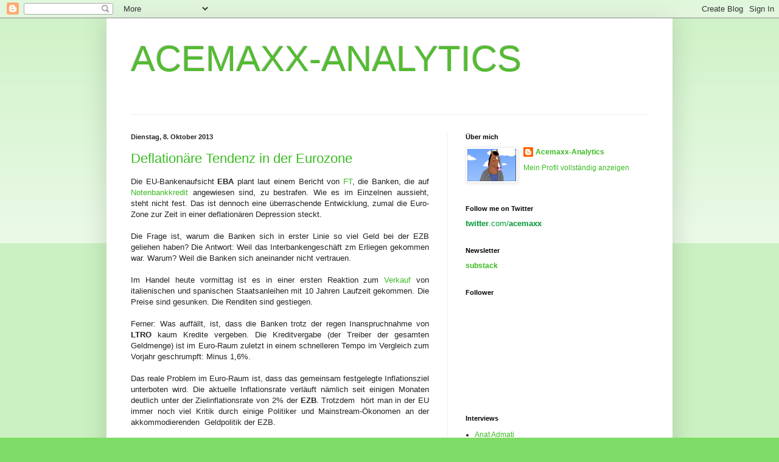

--- FILE ---
content_type: text/html; charset=UTF-8
request_url: https://acemaxx-analytics-dispinar.blogspot.com/2013/10/deflationare-tendenz-in-der-eurozone.html
body_size: 24032
content:
<!DOCTYPE html>
<html class='v2' dir='ltr' xmlns='http://www.w3.org/1999/xhtml' xmlns:b='http://www.google.com/2005/gml/b' xmlns:data='http://www.google.com/2005/gml/data' xmlns:expr='http://www.google.com/2005/gml/expr'>
<head>
<link href='https://www.blogger.com/static/v1/widgets/335934321-css_bundle_v2.css' rel='stylesheet' type='text/css'/>
<meta content='IE=EmulateIE7' http-equiv='X-UA-Compatible'/>
<meta content='width=1100' name='viewport'/>
<meta content='text/html; charset=UTF-8' http-equiv='Content-Type'/>
<meta content='blogger' name='generator'/>
<link href='https://acemaxx-analytics-dispinar.blogspot.com/favicon.ico' rel='icon' type='image/x-icon'/>
<link href='http://acemaxx-analytics-dispinar.blogspot.com/2013/10/deflationare-tendenz-in-der-eurozone.html' rel='canonical'/>
<link rel="alternate" type="application/atom+xml" title="ACEMAXX-ANALYTICS - Atom" href="https://acemaxx-analytics-dispinar.blogspot.com/feeds/posts/default" />
<link rel="alternate" type="application/rss+xml" title="ACEMAXX-ANALYTICS - RSS" href="https://acemaxx-analytics-dispinar.blogspot.com/feeds/posts/default?alt=rss" />
<link rel="service.post" type="application/atom+xml" title="ACEMAXX-ANALYTICS - Atom" href="https://www.blogger.com/feeds/686528700264433416/posts/default" />

<link rel="alternate" type="application/atom+xml" title="ACEMAXX-ANALYTICS - Atom" href="https://acemaxx-analytics-dispinar.blogspot.com/feeds/6934020258980718468/comments/default" />
<!--Can't find substitution for tag [blog.ieCssRetrofitLinks]-->
<link href='https://blogger.googleusercontent.com/img/b/R29vZ2xl/AVvXsEgw0_yUA8k_1Y_-E8mzvzVKY0VI9C8GYKtKlKy0l1HC52GNdnMRv0Ov5tVBgHOk1jJ889vFbbjNcLUByz7AlBGY7yFWSJBi6CnWTSJRhvOszArT2QANei5AIMGYJuy_sCaGHuFBt_LyPnV6/s400/LTRO+down+from+%E2%82%AC1.1tr,+Graph+Morgan+Stanley,+Oct+1,+2013.jpg' rel='image_src'/>
<meta content='http://acemaxx-analytics-dispinar.blogspot.com/2013/10/deflationare-tendenz-in-der-eurozone.html' property='og:url'/>
<meta content='Deflationäre Tendenz in der Eurozone' property='og:title'/>
<meta content=' Die EU-Bankenaufsicht EBA  plant laut einem Bericht von FT , die Banken, die auf Notenbankkredit angewiesen sind, zu bestrafen. Wie es im E...' property='og:description'/>
<meta content='https://blogger.googleusercontent.com/img/b/R29vZ2xl/AVvXsEgw0_yUA8k_1Y_-E8mzvzVKY0VI9C8GYKtKlKy0l1HC52GNdnMRv0Ov5tVBgHOk1jJ889vFbbjNcLUByz7AlBGY7yFWSJBi6CnWTSJRhvOszArT2QANei5AIMGYJuy_sCaGHuFBt_LyPnV6/w1200-h630-p-k-no-nu/LTRO+down+from+%E2%82%AC1.1tr,+Graph+Morgan+Stanley,+Oct+1,+2013.jpg' property='og:image'/>
<title>ACEMAXX-ANALYTICS: Deflationäre Tendenz in der Eurozone</title>
<style id='page-skin-1' type='text/css'><!--
/*
-----------------------------------------------
Blogger Template Style
Name:     Simple
Designer: Blogger
URL:      www.blogger.com
----------------------------------------------- */
/* Content
----------------------------------------------- */
body {
font: normal normal 12px Verdana, Geneva, sans-serif;;
color: #222222;
background: #7edd66 none repeat scroll top left;
padding: 0 40px 40px 40px;
}
html body .region-inner {
min-width: 0;
max-width: 100%;
width: auto;
}
h2 {
font-size: 22px;
}
a:link {
text-decoration:none;
color: #3abb21;
}
a:visited {
text-decoration:none;
color: #274fdf;
}
a:hover {
text-decoration:underline;
color: #43ff32;
}
.body-fauxcolumn-outer .fauxcolumn-inner {
background: transparent url(//www.blogblog.com/1kt/simple/body_gradient_tile_light.png) repeat scroll top left;
_background-image: none;
}
.body-fauxcolumn-outer .cap-top {
position: absolute;
z-index: 1;
height: 400px;
width: 100%;
}
.body-fauxcolumn-outer .cap-top .cap-left {
width: 100%;
background: transparent url(//www.blogblog.com/1kt/simple/gradients_light.png) repeat-x scroll top left;
_background-image: none;
}
.content-outer {
-moz-box-shadow: 0 0 40px rgba(0, 0, 0, .15);
-webkit-box-shadow: 0 0 5px rgba(0, 0, 0, .15);
-goog-ms-box-shadow: 0 0 10px #333333;
box-shadow: 0 0 40px rgba(0, 0, 0, .15);
margin-bottom: 1px;
}
.content-inner {
padding: 10px 10px;
}
.content-inner {
background-color: #ffffff;
}
/* Header
----------------------------------------------- */
.header-outer {
background: transparent none repeat-x scroll 0 -400px;
_background-image: none;
}
.Header h1 {
font: normal normal 60px Verdana, Geneva, sans-serif;;
color: #54bb32;
text-shadow: -1px -1px 1px rgba(0, 0, 0, .2);
}
.Header h1 a {
color: #54bb32;
}
.Header .description {
font-size: 140%;
color: #777777;
}
.header-inner .Header .titlewrapper {
padding: 22px 30px;
}
.header-inner .Header .descriptionwrapper {
padding: 0 30px;
}
/* Tabs
----------------------------------------------- */
.tabs-inner .section:first-child {
border-top: 1px solid #eeeeee;
}
.tabs-inner .section:first-child ul {
margin-top: -1px;
border-top: 1px solid #eeeeee;
border-left: 0 solid #eeeeee;
border-right: 0 solid #eeeeee;
}
.tabs-inner .widget ul {
background: #f5f5f5 url(//www.blogblog.com/1kt/simple/gradients_light.png) repeat-x scroll 0 -800px;
_background-image: none;
border-bottom: 1px solid #eeeeee;
margin-top: 0;
margin-left: -30px;
margin-right: -30px;
}
.tabs-inner .widget li a {
display: inline-block;
padding: .6em 1em;
font: normal normal 14px Verdana, Geneva, sans-serif;;
color: #999999;
border-left: 1px solid #ffffff;
border-right: 1px solid #eeeeee;
}
.tabs-inner .widget li:first-child a {
border-left: none;
}
.tabs-inner .widget li.selected a, .tabs-inner .widget li a:hover {
color: #000000;
background-color: #eeeeee;
text-decoration: none;
}
/* Columns
----------------------------------------------- */
.main-outer {
border-top: 0 solid #eeeeee;
}
.fauxcolumn-left-outer .fauxcolumn-inner {
border-right: 1px solid #eeeeee;
}
.fauxcolumn-right-outer .fauxcolumn-inner {
border-left: 1px solid #eeeeee;
}
/* Headings
----------------------------------------------- */
div.widget > h2,
div.widget h2.title {
margin: 0 0 1em 0;
font: normal bold 11px Verdana, Geneva, sans-serif;;
color: #000000;
}
/* Widgets
----------------------------------------------- */
.widget .zippy {
color: #999999;
text-shadow: 2px 2px 1px rgba(0, 0, 0, .1);
}
.widget .popular-posts ul {
list-style: none;
}
/* Posts
----------------------------------------------- */
h2.date-header {
font: normal bold 11px Arial, Tahoma, Helvetica, FreeSans, sans-serif;
}
.date-header span {
background-color: transparent;
color: #222222;
padding: inherit;
letter-spacing: inherit;
margin: inherit;
}
.main-inner {
padding-top: 30px;
padding-bottom: 30px;
}
.main-inner .column-center-inner {
padding: 0 15px;
}
.main-inner .column-center-inner .section {
margin: 0 15px;
}
.post {
margin: 0 0 25px 0;
}
h3.post-title, .comments h4 {
font: normal normal 22px Verdana, Geneva, sans-serif;;
margin: .75em 0 0;
}
.post-body {
font-size: 110%;
line-height: 1.4;
position: relative;
}
.post-body img, .post-body .tr-caption-container, .Profile img, .Image img,
.BlogList .item-thumbnail img {
padding: 2px;
background: #ffffff;
border: 1px solid #eeeeee;
-moz-box-shadow: 1px 1px 5px rgba(0, 0, 0, .1);
-webkit-box-shadow: 1px 1px 5px rgba(0, 0, 0, .1);
box-shadow: 1px 1px 5px rgba(0, 0, 0, .1);
}
.post-body img, .post-body .tr-caption-container {
padding: 5px;
}
.post-body .tr-caption-container {
color: #222222;
}
.post-body .tr-caption-container img {
padding: 0;
background: transparent;
border: none;
-moz-box-shadow: 0 0 0 rgba(0, 0, 0, .1);
-webkit-box-shadow: 0 0 0 rgba(0, 0, 0, .1);
box-shadow: 0 0 0 rgba(0, 0, 0, .1);
}
.post-header {
margin: 0 0 1.5em;
line-height: 1.6;
font-size: 90%;
}
.post-footer {
margin: 20px -2px 0;
padding: 5px 10px;
color: #999999;
background-color: #f9f9f9;
border-bottom: 1px solid #eeeeee;
line-height: 1.6;
font-size: 90%;
}
#comments .comment-author {
padding-top: 1.5em;
border-top: 1px solid #eeeeee;
background-position: 0 1.5em;
}
#comments .comment-author:first-child {
padding-top: 0;
border-top: none;
}
.avatar-image-container {
margin: .2em 0 0;
}
#comments .avatar-image-container img {
border: 1px solid #eeeeee;
}
/* Comments
----------------------------------------------- */
.comments .comments-content .icon.blog-author {
background-repeat: no-repeat;
background-image: url([data-uri]);
}
.comments .comments-content .loadmore a {
border-top: 1px solid #999999;
border-bottom: 1px solid #999999;
}
.comments .comment-thread.inline-thread {
background-color: #f9f9f9;
}
.comments .continue {
border-top: 2px solid #999999;
}
/* Accents
---------------------------------------------- */
.section-columns td.columns-cell {
border-left: 1px solid #eeeeee;
}
.blog-pager {
background: transparent none no-repeat scroll top center;
}
.blog-pager-older-link, .home-link,
.blog-pager-newer-link {
background-color: #ffffff;
padding: 5px;
}
.footer-outer {
border-top: 0 dashed #bbbbbb;
}
/* Mobile
----------------------------------------------- */
body.mobile  {
background-size: auto;
}
.mobile .body-fauxcolumn-outer {
background: transparent none repeat scroll top left;
}
.mobile .body-fauxcolumn-outer .cap-top {
background-size: 100% auto;
}
.mobile .content-outer {
-webkit-box-shadow: 0 0 3px rgba(0, 0, 0, .15);
box-shadow: 0 0 3px rgba(0, 0, 0, .15);
}
.mobile .tabs-inner .widget ul {
margin-left: 0;
margin-right: 0;
}
.mobile .post {
margin: 0;
}
.mobile .main-inner .column-center-inner .section {
margin: 0;
}
.mobile .date-header span {
padding: 0.1em 10px;
margin: 0 -10px;
}
.mobile h3.post-title {
margin: 0;
}
.mobile .blog-pager {
background: transparent none no-repeat scroll top center;
}
.mobile .footer-outer {
border-top: none;
}
.mobile .main-inner, .mobile .footer-inner {
background-color: #ffffff;
}
.mobile-index-contents {
color: #222222;
}
.mobile-link-button {
background-color: #3abb21;
}
.mobile-link-button a:link, .mobile-link-button a:visited {
color: #ffffff;
}
.mobile .tabs-inner .section:first-child {
border-top: none;
}
.mobile .tabs-inner .PageList .widget-content {
background-color: #eeeeee;
color: #000000;
border-top: 1px solid #eeeeee;
border-bottom: 1px solid #eeeeee;
}
.mobile .tabs-inner .PageList .widget-content .pagelist-arrow {
border-left: 1px solid #eeeeee;
}
<b:if cond='data:blog.pageType == "item"'>
span.fullpost {display:inline;}
<b:else/>
span.fullpost {display:none;}
</b:if>
--></style>
<style id='template-skin-1' type='text/css'><!--
body {
min-width: 930px;
}
.content-outer, .content-fauxcolumn-outer, .region-inner {
min-width: 930px;
max-width: 930px;
_width: 930px;
}
.main-inner .columns {
padding-left: 0;
padding-right: 360px;
}
.main-inner .fauxcolumn-center-outer {
left: 0;
right: 360px;
/* IE6 does not respect left and right together */
_width: expression(this.parentNode.offsetWidth -
parseInt("0") -
parseInt("360px") + 'px');
}
.main-inner .fauxcolumn-left-outer {
width: 0;
}
.main-inner .fauxcolumn-right-outer {
width: 360px;
}
.main-inner .column-left-outer {
width: 0;
right: 100%;
margin-left: -0;
}
.main-inner .column-right-outer {
width: 360px;
margin-right: -360px;
}
#layout {
min-width: 0;
}
#layout .content-outer {
min-width: 0;
width: 800px;
}
#layout .region-inner {
min-width: 0;
width: auto;
}
--></style>
<meta content='summary' name='twitter:card'/>
<meta content='@acemaxx' name='twitter:site'/>
<meta content='acemaxx-analytics-dispinar.blogspot.com' name='twitter:domain'/>
<meta content='Deflationäre Tendenz in der Eurozone' name='twitter:title'/>
<meta content='https://blogger.googleusercontent.com/img/b/R29vZ2xl/AVvXsEgw0_yUA8k_1Y_-E8mzvzVKY0VI9C8GYKtKlKy0l1HC52GNdnMRv0Ov5tVBgHOk1jJ889vFbbjNcLUByz7AlBGY7yFWSJBi6CnWTSJRhvOszArT2QANei5AIMGYJuy_sCaGHuFBt_LyPnV6/s72-c/LTRO+down+from+%E2%82%AC1.1tr,+Graph+Morgan+Stanley,+Oct+1,+2013.jpg' name='twitter:image:src'/>
<!-- Still looking for a way to use the post snippet if there's no description -->
<meta content='http://acemaxx-analytics-dispinar.blogspot.com/2013/10/deflationare-tendenz-in-der-eurozone.html' name='twitter:url'/>
<link href='https://www.blogger.com/dyn-css/authorization.css?targetBlogID=686528700264433416&amp;zx=ea0c9864-a742-4131-b2af-c45f29f354ab' media='none' onload='if(media!=&#39;all&#39;)media=&#39;all&#39;' rel='stylesheet'/><noscript><link href='https://www.blogger.com/dyn-css/authorization.css?targetBlogID=686528700264433416&amp;zx=ea0c9864-a742-4131-b2af-c45f29f354ab' rel='stylesheet'/></noscript>
<meta name='google-adsense-platform-account' content='ca-host-pub-1556223355139109'/>
<meta name='google-adsense-platform-domain' content='blogspot.com'/>

</head>
<body class='loading variant-pale'>
<div class='navbar section' id='navbar'><div class='widget Navbar' data-version='1' id='Navbar1'><script type="text/javascript">
    function setAttributeOnload(object, attribute, val) {
      if(window.addEventListener) {
        window.addEventListener('load',
          function(){ object[attribute] = val; }, false);
      } else {
        window.attachEvent('onload', function(){ object[attribute] = val; });
      }
    }
  </script>
<div id="navbar-iframe-container"></div>
<script type="text/javascript" src="https://apis.google.com/js/platform.js"></script>
<script type="text/javascript">
      gapi.load("gapi.iframes:gapi.iframes.style.bubble", function() {
        if (gapi.iframes && gapi.iframes.getContext) {
          gapi.iframes.getContext().openChild({
              url: 'https://www.blogger.com/navbar/686528700264433416?po\x3d6934020258980718468\x26origin\x3dhttps://acemaxx-analytics-dispinar.blogspot.com',
              where: document.getElementById("navbar-iframe-container"),
              id: "navbar-iframe"
          });
        }
      });
    </script><script type="text/javascript">
(function() {
var script = document.createElement('script');
script.type = 'text/javascript';
script.src = '//pagead2.googlesyndication.com/pagead/js/google_top_exp.js';
var head = document.getElementsByTagName('head')[0];
if (head) {
head.appendChild(script);
}})();
</script>
</div></div>
<div class='body-fauxcolumns'>
<div class='fauxcolumn-outer body-fauxcolumn-outer'>
<div class='cap-top'>
<div class='cap-left'></div>
<div class='cap-right'></div>
</div>
<div class='fauxborder-left'>
<div class='fauxborder-right'></div>
<div class='fauxcolumn-inner'>
</div>
</div>
<div class='cap-bottom'>
<div class='cap-left'></div>
<div class='cap-right'></div>
</div>
</div>
</div>
<div class='content'>
<div class='content-fauxcolumns'>
<div class='fauxcolumn-outer content-fauxcolumn-outer'>
<div class='cap-top'>
<div class='cap-left'></div>
<div class='cap-right'></div>
</div>
<div class='fauxborder-left'>
<div class='fauxborder-right'></div>
<div class='fauxcolumn-inner'>
</div>
</div>
<div class='cap-bottom'>
<div class='cap-left'></div>
<div class='cap-right'></div>
</div>
</div>
</div>
<div class='content-outer'>
<div class='content-cap-top cap-top'>
<div class='cap-left'></div>
<div class='cap-right'></div>
</div>
<div class='fauxborder-left content-fauxborder-left'>
<div class='fauxborder-right content-fauxborder-right'></div>
<div class='content-inner'>
<header>
<div class='header-outer'>
<div class='header-cap-top cap-top'>
<div class='cap-left'></div>
<div class='cap-right'></div>
</div>
<div class='fauxborder-left header-fauxborder-left'>
<div class='fauxborder-right header-fauxborder-right'></div>
<div class='region-inner header-inner'>
<div class='header section' id='header'><div class='widget Header' data-version='1' id='Header1'>
<div id='header-inner'>
<div class='titlewrapper'>
<h1 class='title'>
<a href='https://acemaxx-analytics-dispinar.blogspot.com/'>
ACEMAXX-ANALYTICS
</a>
</h1>
</div>
<div class='descriptionwrapper'>
<p class='description'><span>
</span></p>
</div>
</div>
</div></div>
</div>
</div>
<div class='header-cap-bottom cap-bottom'>
<div class='cap-left'></div>
<div class='cap-right'></div>
</div>
</div>
</header>
<div class='tabs-outer'>
<div class='tabs-cap-top cap-top'>
<div class='cap-left'></div>
<div class='cap-right'></div>
</div>
<div class='fauxborder-left tabs-fauxborder-left'>
<div class='fauxborder-right tabs-fauxborder-right'></div>
<div class='region-inner tabs-inner'>
<div class='tabs no-items section' id='crosscol'></div>
<div class='tabs no-items section' id='crosscol-overflow'></div>
</div>
</div>
<div class='tabs-cap-bottom cap-bottom'>
<div class='cap-left'></div>
<div class='cap-right'></div>
</div>
</div>
<div class='main-outer'>
<div class='main-cap-top cap-top'>
<div class='cap-left'></div>
<div class='cap-right'></div>
</div>
<div class='fauxborder-left main-fauxborder-left'>
<div class='fauxborder-right main-fauxborder-right'></div>
<div class='region-inner main-inner'>
<div class='columns fauxcolumns'>
<div class='fauxcolumn-outer fauxcolumn-center-outer'>
<div class='cap-top'>
<div class='cap-left'></div>
<div class='cap-right'></div>
</div>
<div class='fauxborder-left'>
<div class='fauxborder-right'></div>
<div class='fauxcolumn-inner'>
</div>
</div>
<div class='cap-bottom'>
<div class='cap-left'></div>
<div class='cap-right'></div>
</div>
</div>
<div class='fauxcolumn-outer fauxcolumn-left-outer'>
<div class='cap-top'>
<div class='cap-left'></div>
<div class='cap-right'></div>
</div>
<div class='fauxborder-left'>
<div class='fauxborder-right'></div>
<div class='fauxcolumn-inner'>
</div>
</div>
<div class='cap-bottom'>
<div class='cap-left'></div>
<div class='cap-right'></div>
</div>
</div>
<div class='fauxcolumn-outer fauxcolumn-right-outer'>
<div class='cap-top'>
<div class='cap-left'></div>
<div class='cap-right'></div>
</div>
<div class='fauxborder-left'>
<div class='fauxborder-right'></div>
<div class='fauxcolumn-inner'>
</div>
</div>
<div class='cap-bottom'>
<div class='cap-left'></div>
<div class='cap-right'></div>
</div>
</div>
<!-- corrects IE6 width calculation -->
<div class='columns-inner'>
<div class='column-center-outer'>
<div class='column-center-inner'>
<div class='main section' id='main'><div class='widget Blog' data-version='1' id='Blog1'>
<div class='blog-posts hfeed'>

          <div class="date-outer">
        
<h2 class='date-header'><span>Dienstag, 8. Oktober 2013</span></h2>

          <div class="date-posts">
        
<div class='post-outer'>
<div class='post hentry'>
<a name='6934020258980718468'></a>
<h3 class='post-title entry-title'>
<a href='https://acemaxx-analytics-dispinar.blogspot.com/2013/10/deflationare-tendenz-in-der-eurozone.html'>Deflationäre Tendenz in der Eurozone</a>
</h3>
<div class='post-header'>
<div class='post-header-line-1'></div>
</div>
<div class='post-body entry-content'>
<div style="text-align: justify;">
Die EU-Bankenaufsicht <b>EBA</b> plant laut einem Bericht von <a href="http://www.ft.com/intl/cms/s/0/ca8ac156-2f6f-11e3-8b7e-00144feab7de.html#axzz2h1VAhQxI">FT</a>, die Banken, die auf <a href="http://acemaxx-analytics-dispinar.blogspot.ch/2013/10/kauf-von-staatsanleihen-und.html">Notenbankkredit </a>angewiesen sind, zu bestrafen. Wie es im Einzelnen aussieht, steht nicht fest. Das ist dennoch eine überraschende Entwicklung, zumal die Euro-Zone zur Zeit in einer deflationären Depression steckt.</div>
<div class="MsoNormal" style="text-align: justify;">
<o:p></o:p></div>
<div class="MsoNormal" style="text-align: justify;">
<br /></div>
<div class="MsoNormal" style="text-align: justify;">
Die Frage ist, warum die Banken sich
in erster Linie so viel Geld bei der EZB geliehen haben? Die Antwort: Weil das
Interbankengeschäft zm Erliegen gekommen war. Warum? Weil die Banken sich
aneinander nicht vertrauen.<o:p></o:p></div>
<div class="MsoNormal" style="text-align: justify;">
<br /></div>
<div class="MsoNormal" style="text-align: justify;">
Im Handel heute vormittag ist es in
einer ersten Reaktion zum <a href="http://www.bloomberg.com/news/2013-10-08/germany-s-bonds-decline-after-report-shows-exports-increased.html">Verkauf</a> von italienischen und spanischen Staatsanleihen mit 10 Jahren Laufzeit
gekommen. Die Preise sind gesunken. Die Renditen sind gestiegen.<o:p></o:p></div>
<div class="MsoNormal" style="text-align: justify;">
<br /></div>
<div class="MsoNormal" style="text-align: justify;">
Ferner: Was auffällt, ist, dass
die Banken trotz der regen Inanspruchnahme von <b>LTRO</b> kaum Kredite vergeben. Die
Kreditvergabe (der Treiber der gesamten Geldmenge) ist im Euro-Raum zuletzt in
einem schnelleren Tempo im Vergleich zum Vorjahr geschrumpft: Minus 1,6%.<o:p></o:p></div>
<div class="MsoNormal" style="text-align: justify;">
<br /></div>
<div class="MsoNormal" style="text-align: justify;">
Das reale Problem im Euro-Raum
ist, dass das gemeinsam festgelegte Inflationsziel unterboten wird. Die
aktuelle Inflationsrate verläuft nämlich seit einigen Monaten deutlich unter
der Zielinflationsrate von 2% der <b>EZB</b>. Trotzdem &nbsp;hört man in der EU immer noch viel Kritik durch
einige Politiker und Mainstream-Ökonomen an der akkommodierenden&nbsp; Geldpolitik der EZB. <o:p></o:p></div>
<div class="MsoNormal" style="text-align: justify;">
<br /></div>
<div class="MsoNormal" style="text-align: justify;">
<br /></div>
<div class="separator" style="clear: both; text-align: center;">
<a href="https://blogger.googleusercontent.com/img/b/R29vZ2xl/AVvXsEgw0_yUA8k_1Y_-E8mzvzVKY0VI9C8GYKtKlKy0l1HC52GNdnMRv0Ov5tVBgHOk1jJ889vFbbjNcLUByz7AlBGY7yFWSJBi6CnWTSJRhvOszArT2QANei5AIMGYJuy_sCaGHuFBt_LyPnV6/s1600/LTRO+down+from+%E2%82%AC1.1tr,+Graph+Morgan+Stanley,+Oct+1,+2013.jpg" imageanchor="1" style="margin-left: 1em; margin-right: 1em;"><img border="0" height="400" src="https://blogger.googleusercontent.com/img/b/R29vZ2xl/AVvXsEgw0_yUA8k_1Y_-E8mzvzVKY0VI9C8GYKtKlKy0l1HC52GNdnMRv0Ov5tVBgHOk1jJ889vFbbjNcLUByz7AlBGY7yFWSJBi6CnWTSJRhvOszArT2QANei5AIMGYJuy_sCaGHuFBt_LyPnV6/s400/LTRO+down+from+%E2%82%AC1.1tr,+Graph+Morgan+Stanley,+Oct+1,+2013.jpg" width="357" /></a></div>
<br />
<div class="MsoNormal" style="text-align: justify;">
<br /></div>
<div class="MsoNormal" style="text-align: center;">
<span style="font-size: x-small;">Banken und ihre Abhängigkeit von der
EZB-Finanzierung im Euro-Raum, <i>Graph</i>:
Morgan Stanley, Oct 1, 2013</span><o:p></o:p></div>
<div class="MsoNormal" style="text-align: justify;">
<br /></div>
<a name="more"></a><br /><div class="MsoNormal" style="text-align: justify;">
Wo ein Prozess des Schuldenabbaus
(<i>deleveraging</i>) stattfindet, und die gesamtwirtschaftliche
Nachfrage aufgrund der schwachen Einkommensentwicklung (<i><a href="http://acemaxx-analytics-dispinar.blogspot.ch/2012/06/iwf-und-internal-devaluation.html">internal devaluation</a></i>) angeschlagen
ist, kann keine Inflationsgefahr entstehen.<o:p></o:p></div>
<div class="MsoNormal" style="text-align: justify;">
<br /></div>
<div class="separator" style="clear: both; text-align: center;">
<a href="https://blogger.googleusercontent.com/img/b/R29vZ2xl/AVvXsEg0giBQTzAqzhXWYZUMOQCDr_jKPs1F-tkDEPh6Omk8ueSeqDlMO0vBPtCTETc8-58mu7wc93EHIB5pG2SuUZLe6aeGNOG-xX-4GDS2aVTB3REe_TMD9JopzGAQrdPol06Sbw36r1DQovDj/s1600/corporate+loans,+Graph+Morgan+Stanley,+Oct+1,+2013.jpg" imageanchor="1" style="margin-left: 1em; margin-right: 1em;"><img border="0" height="400" src="https://blogger.googleusercontent.com/img/b/R29vZ2xl/AVvXsEg0giBQTzAqzhXWYZUMOQCDr_jKPs1F-tkDEPh6Omk8ueSeqDlMO0vBPtCTETc8-58mu7wc93EHIB5pG2SuUZLe6aeGNOG-xX-4GDS2aVTB3REe_TMD9JopzGAQrdPol06Sbw36r1DQovDj/s400/corporate+loans,+Graph+Morgan+Stanley,+Oct+1,+2013.jpg" width="317" /></a></div>
<br />
<div class="MsoNormal" style="text-align: justify;">
<br /></div>
<div class="MsoNormal" style="text-align: center;">
<span style="font-size: x-small;">Kreditvergabe an den Privatsektor
im Euro-Raum ist rückgängig, <i>Graph</i>:
Morgan Stanley</span><o:p></o:p></div>
<div class="MsoNormal" style="text-align: justify;">
<br /></div>
<div class="MsoNormal" style="text-align: justify;">
Wenn man bedenkt, dass es in
Italien im Oktober 2013 und in Frankreich im Januar 2014 Mehrwertsteuer-Erhöhungen
gibt und auch in Spanien Strompreiserhöhungen im Anfang des kommenden Jahres
bevorstehen, dürfte das <b>Debt-Deflation</b>-Dynamik etwas mehr an Fahrt gewinnen.</div>
<div class="MsoNormal" style="text-align: justify;">
<o:p></o:p></div>
<div class="MsoNormal" style="text-align: justify;">
<br /></div>
<div class="MsoNormal" style="text-align: justify;">
Wird in der Politik und den
Mainstream-Medien ständig über eine Inflationsgefahr geredet, wo es keine gibt,
fangen Privatleute an, mehr zu sparen. Während die <a href="http://www.dradio.de/dlf/sendungen/interview_dlf/2240485/">Einkommenserwartungen</a> sich in
einer angeschlagenen Wirtschaft allmählich vermindern, halten sich die
Unternehmen mit Investitionen zurück. So wird die Erholung der Konjunktur abgewürgt.<o:p></o:p></div>
<div class="MsoNormal" style="text-align: justify;">
<br /></div>
<div class="separator" style="clear: both; text-align: center;">
<a href="https://blogger.googleusercontent.com/img/b/R29vZ2xl/AVvXsEhdOX2HH06wPQ0Sf4gs46nivivCH1lUzUqgj5RG3O0jON5Cf70bCZQ9Mvpc6rBgOo9tJtUerZxcN3hB_IgzVPdDqZAQ3H7pfaUoflYOEw_Boikw6jP1XiZ4R23MWmvR6g-w3aM42zG877V0/s1600/Euroland+Headline+and+Core+Inflation;+Graph+Morgan+Stanley,+Oct+7,+2013.jpg" imageanchor="1" style="margin-left: 1em; margin-right: 1em;"><img border="0" height="286" src="https://blogger.googleusercontent.com/img/b/R29vZ2xl/AVvXsEhdOX2HH06wPQ0Sf4gs46nivivCH1lUzUqgj5RG3O0jON5Cf70bCZQ9Mvpc6rBgOo9tJtUerZxcN3hB_IgzVPdDqZAQ3H7pfaUoflYOEw_Boikw6jP1XiZ4R23MWmvR6g-w3aM42zG877V0/s400/Euroland+Headline+and+Core+Inflation;+Graph+Morgan+Stanley,+Oct+7,+2013.jpg" width="400" /></a></div>
<br />
<div class="MsoNormal" style="text-align: justify;">
<br /></div>
<div class="MsoNormal" style="text-align: center;">
<span style="font-size: x-small;">Inflation im Euro-Raum: Der
Abwärtsdruck auf die Preise scheint sich fortzusetzen, <i>Graph</i>: Morgan Stanley</span><o:p></o:p></div>
<br />
<div class="MsoNormal" style="text-align: justify;">
<br /></div>
<div style='clear: both;'></div>
</div>
<div class='post-footer'>
<div class='post-footer-line post-footer-line-1'><span class='post-author vcard'>
Posted by
<span class='fn'>Acemaxx-Analytics</span>
</span>
<span class='post-timestamp'>
at
<a class='timestamp-link' href='https://acemaxx-analytics-dispinar.blogspot.com/2013/10/deflationare-tendenz-in-der-eurozone.html' rel='bookmark' title='permanent link'><abbr class='published' title='2013-10-08T16:46:00+02:00'>16:46</abbr></a>
</span>
<span class='post-comment-link'>
</span>
<span class='post-icons'>
<span class='item-action'>
<a href='https://www.blogger.com/email-post/686528700264433416/6934020258980718468' title='Post per E-Mail senden'>
<img alt="" class="icon-action" height="13" src="//img1.blogblog.com/img/icon18_email.gif" width="18">
</a>
</span>
<span class='item-control blog-admin pid-589099679'>
<a href='https://www.blogger.com/post-edit.g?blogID=686528700264433416&postID=6934020258980718468&from=pencil' title='Post bearbeiten'>
<img alt='' class='icon-action' height='18' src='https://resources.blogblog.com/img/icon18_edit_allbkg.gif' width='18'/>
</a>
</span>
</span>
</div>
<div class='post-footer-line post-footer-line-2'><span class='post-labels'>
</span>
</div>
<div class='post-footer-line post-footer-line-3'></div>
</div>
</div>
<div class='comments' id='comments'>
<a name='comments'></a>
<h4>Keine Kommentare:</h4>
<div id='Blog1_comments-block-wrapper'>
<dl class='avatar-comment-indent' id='comments-block'>
</dl>
</div>
<p class='comment-footer'>
<a href='https://www.blogger.com/comment/fullpage/post/686528700264433416/6934020258980718468' onclick=''>Kommentar veröffentlichen</a>
</p>
</div>
</div>

        </div></div>
      
</div>
<div class='blog-pager' id='blog-pager'>
<span id='blog-pager-newer-link'>
<a class='blog-pager-newer-link' href='https://acemaxx-analytics-dispinar.blogspot.com/2013/10/mindestkurs-und-ertragsbilanzuberschuss.html' id='Blog1_blog-pager-newer-link' title='Neuerer Post'>Neuerer Post</a>
</span>
<span id='blog-pager-older-link'>
<a class='blog-pager-older-link' href='https://acemaxx-analytics-dispinar.blogspot.com/2013/10/wie-die-usa-den-schuldenstand.html' id='Blog1_blog-pager-older-link' title='Älterer Post'>Älterer Post</a>
</span>
<a class='home-link' href='https://acemaxx-analytics-dispinar.blogspot.com/'>Startseite</a>
</div>
<div class='clear'></div>
<div class='post-feeds'>
<div class='feed-links'>
Abonnieren
<a class='feed-link' href='https://acemaxx-analytics-dispinar.blogspot.com/feeds/6934020258980718468/comments/default' target='_blank' type='application/atom+xml'>Kommentare zum Post (Atom)</a>
</div>
</div>
</div></div>
</div>
</div>
<div class='column-left-outer'>
<div class='column-left-inner'>
<aside>
</aside>
</div>
</div>
<div class='column-right-outer'>
<div class='column-right-inner'>
<aside>
<div class='sidebar section' id='sidebar-right-1'><div class='widget Profile' data-version='1' id='Profile1'>
<h2>Über mich</h2>
<div class='widget-content'>
<a href='https://www.blogger.com/profile/00845172176846300139'><img alt='Mein Bild' class='profile-img' height='53' src='//blogger.googleusercontent.com/img/b/R29vZ2xl/AVvXsEipTmd2E8TBuE8B_f0oKAE16e7k4xY0VaWENL81YPsyWXLAxHHF3c0w7d6kIuq3DG8SU6HPTIXzDOpnca2k81DhGsprd6qOmsBl5bXAKBMIy1mW5rR7BVufVKmcVWy55Ik/s220/BoJack+Horseman%2C+Aug+07%2C+2021.png' width='80'/></a>
<dl class='profile-datablock'>
<dt class='profile-data'>
<a class='profile-name-link g-profile' href='https://www.blogger.com/profile/00845172176846300139' rel='author' style='background-image: url(//www.blogger.com/img/logo-16.png);'>
Acemaxx-Analytics
</a>
</dt>
</dl>
<a class='profile-link' href='https://www.blogger.com/profile/00845172176846300139' rel='author'>Mein Profil vollständig anzeigen</a>
<div class='clear'></div>
</div>
</div><div class='widget Text' data-version='1' id='Text4'>
<h2 class='title'>Follow me on Twitter</h2>
<div class='widget-content'>
<a href="http://twitter.com/acemaxx"><b style="color: rgb(0, 153, 51); font-family: arial, sans-serif; line-height: 15px; text-align: -webkit-auto; background-color: rgb(255, 255, 255); font-size: small; ">twitter</b><span style="color: rgb(0, 153, 51); font-family: arial, sans-serif; line-height: 15px; text-align: -webkit-auto; background-color: rgb(255, 255, 255); font-size: small; ">.com/</span><b style="color: rgb(0, 153, 51); font-family: arial, sans-serif; line-height: 15px; text-align: -webkit-auto; background-color: rgb(255, 255, 255); font-size: small; ">acemaxx</b></a>
</div>
<div class='clear'></div>
</div><div class='widget Text' data-version='1' id='Text5'>
<h2 class='title'>Newsletter</h2>
<div class='widget-content'>
<b><a href="https://acemaxxanalytics.substack.com/">substack</a></b>
</div>
<div class='clear'></div>
</div><div class='widget Followers' data-version='1' id='Followers1'>
<h2 class='title'>Follower</h2>
<div class='widget-content'>
<div id='Followers1-wrapper'>
<div style='margin-right:2px;'>
<div><script type="text/javascript" src="https://apis.google.com/js/platform.js"></script>
<div id="followers-iframe-container"></div>
<script type="text/javascript">
    window.followersIframe = null;
    function followersIframeOpen(url) {
      gapi.load("gapi.iframes", function() {
        if (gapi.iframes && gapi.iframes.getContext) {
          window.followersIframe = gapi.iframes.getContext().openChild({
            url: url,
            where: document.getElementById("followers-iframe-container"),
            messageHandlersFilter: gapi.iframes.CROSS_ORIGIN_IFRAMES_FILTER,
            messageHandlers: {
              '_ready': function(obj) {
                window.followersIframe.getIframeEl().height = obj.height;
              },
              'reset': function() {
                window.followersIframe.close();
                followersIframeOpen("https://www.blogger.com/followers/frame/686528700264433416?colors\x3dCgt0cmFuc3BhcmVudBILdHJhbnNwYXJlbnQaByMyMjIyMjIiByMzYWJiMjEqByNmZmZmZmYyByMwMDAwMDA6ByMyMjIyMjJCByMzYWJiMjFKByM5OTk5OTlSByMzYWJiMjFaC3RyYW5zcGFyZW50\x26pageSize\x3d21\x26hl\x3dde\x26origin\x3dhttps://acemaxx-analytics-dispinar.blogspot.com");
              },
              'open': function(url) {
                window.followersIframe.close();
                followersIframeOpen(url);
              }
            }
          });
        }
      });
    }
    followersIframeOpen("https://www.blogger.com/followers/frame/686528700264433416?colors\x3dCgt0cmFuc3BhcmVudBILdHJhbnNwYXJlbnQaByMyMjIyMjIiByMzYWJiMjEqByNmZmZmZmYyByMwMDAwMDA6ByMyMjIyMjJCByMzYWJiMjFKByM5OTk5OTlSByMzYWJiMjFaC3RyYW5zcGFyZW50\x26pageSize\x3d21\x26hl\x3dde\x26origin\x3dhttps://acemaxx-analytics-dispinar.blogspot.com");
  </script></div>
</div>
</div>
<div class='clear'></div>
</div>
</div><div class='widget TextList' data-version='1' id='TextList1'>
<h2>Interviews</h2>
<div class='widget-content'>
<ul>
<li><a href="http://acemaxx-analytics-dispinar.blogspot.ch/2013/03/interview-prof-anat-admati-stanford.html" target="_new">Anat Admati</a></li>
<li><a href=http://acemaxx-analytics-dispinar.blogspot.com/2013/12/interview-prof-antonio-fatas-insead.html target='_new'>Antonio Fatas</a></li>
<li><a href= http://acemaxx-analytics-dispinar.blogspot.com/2019/01/interview-prof-ashoka-mody-princeton.html  target=&#8217;_new&#8217;>Ashoka Mody</a></li>
<li><a href=http://acemaxx-analytics-dispinar.blogspot.com/2015/04/interview-prof-barry-eichengreen.html target='_new'>Barry Eichengreen</a></li>
<li><a href=http://acemaxx-analytics-dispinar.blogspot.com/2020/01/interview-prof-branko-milanovic.html target=&#8217;_new&#8217;>Branko Milanovic</a></li>
<li><a href=http://acemaxx-analytics-dispinar.blogspot.com/2013/12/interview-prof-charles-kupchan.html target='_new'>Charles Kupchan</a></li>
<li><a href=http://acemaxx-analytics-dispinar.blogspot.ch/2013/09/interview-prof-charles-wyplosz.html target='_new'>Charles Wyplosz</a></li>
<li><a href="http://acemaxx-analytics-dispinar.blogspot.com/2010/09/interview-prof-dan-ariely-duke.html" target="_new">Dan Ariely</a></li>
<li><a href="http://acemaxx-analytics-dispinar.blogspot.com/2011/04/interview-prof-david-andolfatto-simon.html" target="_new">David Andolfatto</a></li>
<li><a href= http://acemaxx-analytics-dispinar.blogspot.com/2018/08/interview-prof-david-kinley-human.html     target=&#8217;_new&#8217;>David Kinley</a></li>
<li><a href=http://acemaxx-analytics-dispinar.blogspot.ch/2014/10/interview-prof-david-vines-oxford.html   target='_new'>David Vines</a></li>
<li><a href="http://acemaxx-analytics-dispinar.blogspot.com/2010/06/interview-dean-baker-center-for.html" target="_new">Dean Baker</a></li>
<li><a href=http://acemaxx-analytics-dispinar.blogspot.com/2021/11/interview-diane-coyle-university-of.html target=&#8217;_new'>Diane Coyle</a></li>
<li><a href="http://acemaxx-analytics-dispinar.blogspot.ch/2013/02/interview-prof-heiner-flassbeck.html" target="_new">Heiner Flassbeck</a></li>
<li><a href="http://acemaxx-analytics-dispinar.blogspot.com/2009/05/interview-ian-bremmer-president-of.html" target="_new">Ian Bremmer</a></li>
<li><a href=http://acemaxx-analytics-dispinar.blogspot.de/2016/05/interview-prof-iris-bohnet-harvard_4.html target=&#8217;_new&#8217;>Iris Bohnet</a></li>
<li><a href="http://acemaxx-analytics-dispinar.blogspot.com/2010/11/interview-prof-james-d-hamilton.html" target="_new">James D. Hamilton</a></li>
<li><a href="http://acemaxx-analytics-dispinar.blogspot.com/2010/01/interview-prof-james-galbraith.html" target="_new">James K. Galbraith</a></li>
<li><a href=http://acemaxx-analytics-dispinar.blogspot.ch/2017/04/interview-prof-james-kwak-university-of.html target=&#8217;_new&#8217;>James Kwak</a></li>
<li><a href="http://acemaxx-analytics-dispinar.blogspot.com/2012/03/interview-prof-jay-r-ritter-university.html" target="_new">Jay R. Ritter</a></li>
<li><a href="http://acemaxx-analytics-dispinar.blogspot.com/2010/09/interview-prof-jeffrey-frankel-harvard.html" target="_new">Jeffrey Frankel</a></li>
<li><a href="http://acemaxx-analytics-dispinar.blogspot.com/2010/11/interview-prof-john-quiggin-university.html" target="_new">John Quiggin</a></li>
<li><a href=http://acemaxx-analytics-dispinar.blogspot.com/2020/05/interview-jonathan-hopkin-london-school.html   target=&#8217;_new&#8217;>Jonathan Hopkin</a></li>
<li><a href=http://acemaxx-analytics-dispinar.blogspot.com/2017/03/interview-prof-jonathan-portes-kings.html target=&#8217;_new&#8221;>Jonathan Portes</a></li>
<li><a href=http://acemaxx-analytics-dispinar.blogspot.ch/2015/07/interview-prof-kevin-orourke-university.html target='_new'>Kevin O'Rourke</a></li>
<li><a href="http://acemaxx-analytics-dispinar.blogspot.ch/2013/04/interview-prof-l-randall-wray.html" target="_new">L. Randall Wray</a></li>
<li><a href="http://acemaxx-analytics-dispinar.blogspot.com/2011/02/interview-prof-lane-kenworthy.html#more" target="_new">Lane Kenworthy</a></li>
<li><a href=http://acemaxx-analytics-dispinar.blogspot.com/2015/03/interview-prof-larry-ball-johns-hopkins.html target='_new'>Laurence Ball</a></li>
<li><a href=http://acemaxx-analytics-dispinar.blogspot.com/2018/01/interview-prof-malcolm-sawyer-leeds.html target=&#8217;_new&#8217;>Malcolm Sawyer</a></li>
<li><a href="http://acemaxx-analytics-dispinar.blogspot.ch/2013/07/interview-prof-mark-blyth-brown.html" target="_new">Mark Blyth</a></li>
<li><a href="http://acemaxx-analytics-dispinar.blogspot.com/2010/05/interview-prof-mark-thoma-university-of.html" target="_new">Mark Thoma</a></li>
<li><a href="http://acemaxx-analytics-dispinar.blogspot.com/2011/12/interview-prof-menzie-chinn-university.html" target="_new">Menzie Chinn</a></li>
<li><a href="http://acemaxx-analytics-dispinar.blogspot.com/2008/10/interview-michael-partin-ifund-services.html" target="_new">Michael Partin</a></li>
<li><a href="http://acemaxx-analytics-dispinar.blogspot.com/2010/06/interview-michael-pettis-professor-for.html" target="_new">Michael Pettis</a></li>
<li><a href=http://acemaxx-analytics-dispinar.blogspot.com/2020/06/interview-prof-michael-pettis-peking.html target=&#8217;_new&#8217;>Michael Pettis</a></li>
<li><a href="http://acemaxx-analytics-dispinar.blogspot.com/2011/09/interview-prof-michael-spence-new-york.html" target="_new">Michael Spence</a></li>
<li><a href=http://acemaxx-analytics-dispinar.blogspot.ch/2014/12/interview-prof-miles-kimball-university.html target=&#8217;_new&#8221;>Miles Kimball</a></li>
<li><a href="http://acemaxx-analytics-dispinar.blogspot.com/2011/07/interview-prof-nick-rowe-carleton.html" target="_new">Nick Rowe</a></li>
<li><a href=http://acemaxx-analytics-dispinar.blogspot.com/2020/07/interview-paola-subacchi-queen-mary.html target=&#8217;_new&#8217;>Paola Subacchi</a></li>
<li><a href=http://acemaxx-analytics-dispinar.blogspot.ch/2017/03/interview-prof-paul-de-grauwe-london.html target=&#8217;_new&#8217;>Paul De Grauwe</a></li>
<li><a href="http://acemaxx-analytics-dispinar.blogspot.com/2011/03/interview-prof-perry-mehrling-columbia.html" target="_new">Perry Mehrling</a></li>
<li><a href=http://acemaxx-analytics-dispinar.blogspot.ch/2017/08/interview-prof-peter-temin-mit-economics.html target=&#8217;_new&#8217;>Peter Temin</a></li>
<li><a href="http://acemaxx-analytics-dispinar.blogspot.com/2010/06/interview-richard-c-koo-nomura-research.html" target="_new">Richard C. Koo</a></li>
<li><a href=http://acemaxx-analytics-dispinar.blogspot.co.uk/2014/01/interview-prof.html target='_new'>Richard S. Grossman</a></li>
<li><a href="http://acemaxx-analytics-dispinar.blogspot.com/2011/12/interview-prof-robert-h-frank-cornell.html" target="_new">Robert H. Frank</a></li>
<li><a href="http://acemaxx-analytics-dispinar.blogspot.com/2009/04/interview-robert-j-barbera-itg.html" target="_new">Robert J. Barbera</a></li>
<li><a href=http://acemaxx-analytics-dispinar.blogspot.de/2016/03/interview-prof-robert-j-gordon.html target='_new'>Robert J. Gordon</a></li>
<li><a href="http://acemaxx-analytics-dispinar.blogspot.com/2010/02/interview-prof-robert-skidelsky.html" target="_new">Robert Skidelsky</a></li>
<li><a href="http://acemaxx-analytics-dispinar.blogspot.com/2009/12/interview-roger-de-weck-publizist.html" target="_new">Roger de Weck</a></li>
<li><a href="http://acemaxx-analytics-dispinar.blogspot.com/2011/04/interview-prof-roger-farmer-ucla.html" target="_new">Roger Farmer</a></li>
<li><a href="http://acemaxx-analytics-dispinar.blogspot.com/2010/07/interview-samuel-l-jackson-chairman-of.html" target="_new">Samuel L. Jackson</a></li>
<li><a href="http://acemaxx-analytics-dispinar.blogspot.com/2009/12/interview-satyajit-das-risk-consultant.html" target="_new">Satyajit Das</a></li>
<li><a href=http://acemaxx-analytics-dispinar.blogspot.com/2019/07/interview-prof-sayuri-shirai-keio.html  target=&#8217;_new&#8217;>Sayuri Shirai</a></li>
<li><a href="http://acemaxx-analytics-dispinar.blogspot.com/2011/10/interview-prof-scott-sumner-bentley.html" target="_new">Scott Sumner</a></li>
<li><a href=http://acemaxx-analytics-dispinar.blogspot.com/2013/11/interview-prof-simon-evenett-university.html target='_new'>Simon Evenett</a></li>
<li><a href=http://acemaxx-analytics-dispinar.blogspot.com/2013/10/interview-prof-simon-wren-lewis-oxford.html target='_new'>Simon Wren-Lewis</a></li>
<li><a href=http://acemaxx-analytics-dispinar.blogspot.com/2015/04/interview-prof-stephen-g-cecchetti-and.html target='_new'>Stephen G. Cecchetti and Kermit L. Schoenholtz</a></li>
<li><a href="http://acemaxx-analytics-dispinar.blogspot.com/2010/02/interview-prof-steve-keen-university-of.html" target="_new">Steve Keen</a></li>
<li><a href=http://acemaxx-analytics-dispinar.blogspot.com/2018/07/interview-prof-steven-k-vogel.html target=&#8217;_new&#8217;>Steven K. Vogel</a></li>
<li><a href="http://acemaxx-analytics-dispinar.blogspot.com/2010/10/interview-prof-susan-wachter-wharton.html" target="_new">Susan Wachter</a></li>
<li><a href="http://acemaxx-analytics-dispinar.blogspot.com/2024/02/interview-sven-reinecke-university-of.html" target="_new">Sven Reinecke</a></li>
<li><a href="http://acemaxx-analytics-dispinar.blogspot.com/2008/11/interview-sven-reinecke-uni-st-gallen.html" target="_new">Sven Reinecke</a></li>
<li><a href="http://acemaxx-analytics-dispinar.blogspot.com/2011/05/interview-prof-tim-duy-university-of.html" target="_new">Tim Duy</a></li>
<li><a href="http://acemaxx-analytics-dispinar.blogspot.com/2008/10/interview-william-fleckenstein.html" target="_new">William A. Fleckenstein</a></li>
<li><a href="http://acemaxx-analytics-dispinar.blogspot.com/2010/01/interview-prof-william-k-black.html" target="_new">William K. Black</a></li>
<li><a href="http://acemaxx-analytics-dispinar.blogspot.com/2008/11/interview-willy-hautle-zkb.html" target="_new">Willy Hautle</a></li>
</ul>
<div class='clear'></div>
</div>
</div><div class='widget HTML' data-version='1' id='HTML2'>
<h2 class='title'>Book Reviews</h2>
<div class='widget-content'>
<ul>

<li><a href="https://acemaxx-analytics-dispinar.blogspot.com/2025/08/the-labor-market-myth.html">The Labour Market Myth</a>
<li><a href="https://acemaxx-analytics-dispinar.blogspot.com/2025/05/crisis-cycle.html">Crisis Cycle</a>
<li><a href="https://acemaxx-analytics-dispinar.blogspot.com/2025/04/the-measure-of-progress.html">The Measure of Progress</a>
<li><a href="https://acemaxx-analytics-dispinar.blogspot.com/2025/03/negotiation.html">Negotiation</a>
<li><a href="https://acemaxx-analytics-dispinar.blogspot.com/2025/01/beyond-banks.html">Beyond Banks</a>
<li><a href="https://acemaxx-analytics-dispinar.blogspot.com/2024/12/immigration-realities.html">Immigration Realities</a>
<li><a href="
https://acemaxx-analytics-dispinar.blogspot.com/2024/11/kaput.html">Kaput</a>
<li><a href="https://acemaxx-analytics-dispinar.blogspot.com/2024/11/the-case-for-debt-jubilee.html">The Case for a Debt Jubilee</a>
<li><a href="https://acemaxx-analytics-dispinar.blogspot.com/2024/11/the-triumph-of-injustice.html">The Triumph of Injustice</a>
<li><a href="https://acemaxx-analytics-dispinar.blogspot.com/2024/10/democracys-resilience.html">Democracy's Resilience</a>
<li><a href="https://acemaxx-analytics-dispinar.blogspot.com/2024/10/post-keynesian-economics.html">Post-Keynesian Economics</a>
<li><a href="https://acemaxx-analytics-dispinar.blogspot.com/2024/10/atlas-of-finance.html">Atlas of Finance</a>
<li><a href="https://acemaxx-analytics-dispinar.blogspot.com/2024/10/grundlagen-einer-relevanten-okonomik.html">Die Grundlagen einer relevanten Ökonomik</a>
<li><a href="https://acemaxx-analytics-dispinar.blogspot.com/2024/09/unexpected-revolutionaries.html">Unexpected Revolutionaries</a>
<li><a href="https://acemaxx-analytics-dispinar.blogspot.com/2024/09/the-return-of-inflation.html">The Return of Inflation</a>
<li><a href="https://acemaxx-analytics-dispinar.blogspot.com/2024/09/supercharge-me.html">Supercharge Me</a>
<li><a href="https://acemaxx-analytics-dispinar.blogspot.com/2024/07/central-bank-capitalism.html">Central Bank Capitalism</a>
<li><a href="https://acemaxx-analytics-dispinar.blogspot.com/2024/07/money-capital.html">Money Capital</a> 
<li><a href="https://acemaxx-analytics-dispinar.blogspot.com/2024/04/youre-paid-what-youre-worth.html">You're Paid What You're Worth</a>
<li><a href="https://acemaxx-analytics-dispinar.blogspot.com/2024/03/economics-in-america.html">Economics in America</a>
<li><a href="https://acemaxx-analytics-dispinar.blogspot.com/2023/12/wealth-supremacy.html">Wealth Supremacy</a>
<li><a href="https://acemaxx-analytics-dispinar.blogspot.com/2023/11/the-illusion-of-control.html">The Illusion of Control</a>
<li><a href="https://acemaxx-analytics-dispinar.blogspot.com/2023/10/visions-of-inequality.html">Visions of Inequality</a>
<li><a href="https://acemaxx-analytics-dispinar.blogspot.com/2023/10/we-need-to-talk-about-inflation.html">We Need to Talk about Inflation</a>
<li><a href="https://acemaxx-analytics-dispinar.blogspot.com/2023/09/money-for-beginners.html">Money for Beginners</a>
<li><a href="https://acemaxx-analytics-dispinar.blogspot.com/2023/09/the-guest-lecture.html">The Guest Lecture</a>
<li><a href="https://acemaxx-analytics-dispinar.blogspot.com/2023/08/the-world-for-sale.html">The World for Sale</a>
<li><a href="https://acemaxx-analytics-dispinar.blogspot.com/2023/07/raus-aus-dem-ego-kapitalismus.html">Raus aus dem Ego Kapitalismus</a>
<li><a href="https://acemaxx-analytics-dispinar.blogspot.com/2023/07/the-capital-order.html">The Capital Order</a>
<li><a href="https://acemaxx-analytics-dispinar.blogspot.com/2023/06/staat-macht-geld.html">Staat Macht Geld</a>
<li><a href="https://acemaxx-analytics-dispinar.blogspot.com/2023/05/bucking-buck.html">Bucking the Buck</a>
<li><a href="https://acemaxx-analytics-dispinar.blogspot.com/2023/04/making-money-work-for-us.html">Making Money Work For Us</a>
<li><a href="https://acemaxx-analytics-dispinar.blogspot.com/2023/04/teuer.html">Teuer!</a>
<li><a href="https://acemaxx-analytics-dispinar.blogspot.com/2023/03/central-banking-101.html">Central Banking 101</a>
<li><a href="https://acemaxx-analytics-dispinar.blogspot.com/2023/01/fiscal-policy.html">Fiscal Policy</a>
<li><a href="https://acemaxx-analytics-dispinar.blogspot.com/2023/01/money.html">Money</a>
<li><a href="https://acemaxx-analytics-dispinar.blogspot.com/2022/12/a-monetary-and-fiscal-history-of-united.html">A Monetary and Fiscal History of the United States</a>
<li><a href="https://acemaxx-analytics-dispinar.blogspot.com/2022/12/moral-economies-of-money.html">Moral Economies of Money</a>
<li><a href="https://acemaxx-analytics-dispinar.blogspot.com/2022/11/the-debt-delusion.html">The Debt Delusion</a>
<li><a href="https://acemaxx-analytics-dispinar.blogspot.com/2022/10/the-value-of-whale.html">The Value of a Whale<a>
<li><a href="https://acemaxx-analytics-dispinar.blogspot.com/2022/09/do-central-banks-serve-people.html">Do central banks serve the people?<a>
<li><a href="https://acemaxx-analytics-dispinar.blogspot.com/2022/05/the-new-economics.html">The New Economics</a>
<li><a href="https://acemaxx-analytics-dispinar.blogspot.com/2022/04/the-resilient-society.html">The Resilient Society</a>
<li><a href="https://acemaxx-analytics-dispinar.blogspot.com/2022/03/kampf-der-nationen.html">Kampf der Nationen</a>
<li><a href="https://acemaxx-analytics-dispinar.blogspot.com/2022/03/der-entzauberte-staat.html">Der entzauberte Staat</a>
<li><a href="https://acemaxx-analytics-dispinar.blogspot.com/2021/12/cogs-and-monsters.html">Cogs and Monsters</a>
<li><a href="https://acemaxx-analytics-dispinar.blogspot.com/2021/10/a-job-guarantee.html">A Job Guarantee</a>
<li><a href="https://acemaxx-analytics-dispinar.blogspot.com/2021/10/competition-is-killing-us.html">Competition is killing us</a>
<li><a href="https://acemaxx-analytics-dispinar.blogspot.com/2021/09/mission-economy.html">Mission Economy</a>
<li><a href="https://acemaxx-analytics-dispinar.blogspot.com/2021/08/money.html">Money</a>
<li><a href="https://acemaxx-analytics-dispinar.blogspot.com/2021/08/zentralbankkapitalismus.html">Zentralbankkapitalismus</a>
<li><a href="https://acemaxx-analytics-dispinar.blogspot.com/2021/02/exportismus.html">Exportismus</a>
<li><a href="http://acemaxx-analytics-dispinar.blogspot.com/2020/11/atlas-der-weltwirtschaft.html">Atlas der Weltwirtschaft</a>
<li><a href="http://acemaxx-analytics-dispinar.blogspot.com/2020/09/der-begrenzte-planet.html">Der begrenzte Planet</a> 
<li><a href=" http://acemaxx-analytics-dispinar.blogspot.com/2020/08/the-economics-belonging.html">The Economics of Belonging</a>
<li><a href="http://acemaxx-analytics-dispinar.blogspot.com/2020/07/the-cost-of-free-money.html">The Cost of Free Money</a>
<li><a href="http://acemaxx-analytics-dispinar.blogspot.com/2020/06/trade-wars-are-class-wars.html">Trade Wars are Class Wars</a>
<li><a href="http://acemaxx-analytics-dispinar.blogspot.com/2020/05/anti-system-politics.html">Anti-System Politics</a>
<li><a href="http://acemaxx-analytics-dispinar.blogspot.com/2020/02/capitalism-alone.html">Capitalism, Alone</a>
<li><a href="http://acemaxx-analytics-dispinar.blogspot.com/2019/11/narrative-economics.html">Narrative Economics</a>
<li><a href="http://acemaxx-analytics-dispinar.blogspot.com/2019/11/the-case-for-peoples-quantitative-easing.html">The Case for People's Quantitative Easing</a>
<li><a href="http://acemaxx-analytics-dispinar.blogspot.com/2019/10/preise-zins-und-wechselkurse.html">Preise, Zins und Wechselkurse</a>
<li><a href="http://acemaxx-analytics-dispinar.blogspot.com/2019/09/not-working.html">Not Working</a>
<li><a href="http://acemaxx-analytics-dispinar.blogspot.com/2019/09/should-we-abolish-household-debts.html">Should We Abolish Household Debts?</a>
<li><a href="http://acemaxx-analytics-dispinar.blogspot.com/2019/06/evolution-or-revolution.html">Evolution or Revolution?</a>
<li><a href="http://acemaxx-analytics-dispinar.blogspot.com/2019/06/economics-in-two-lessons.html">Economics in Two Lessons</a>
<li><a href="http://acemaxx-analytics-dispinar.blogspot.com/2019/05/why-superman-doesnt-take-over-world.html">Why Superman doesn't take over the world</a>
<li><a href="http://acemaxx-analytics-dispinar.blogspot.com/2019/05/gescheiterte-globalisierung.html">Gescheiterte Globalisierung</a>
<li><a href="http://acemaxx-analytics-dispinar.blogspot.com/2019/03/kidnap.html">Kidnap</a>
<li><a href="https://acemaxx-analytics-dispinar.blogspot.com/2018/12/prosperity.html">Prosperity</a>
<li><a href="http://acemaxx-analytics-dispinar.blogspot.com/2018/12/the-lies-we-were-told.html">The Lies We Were Told</a>
<li><a href="http://acemaxx-analytics-dispinar.blogspot.com/2018/09/unfinished-business.html">Unfinished Business</a>
<li><a href="http://acemaxx-analytics-dispinar.blogspot.com/2018/09/lob-der-nation.html">Lob der Nation</a>
<li><a href="http://acemaxx-analytics-dispinar.blogspot.com/2018/09/reclaiming-state.html">Reclaiming the State</a>
<li><a href="http://acemaxx-analytics-dispinar.blogspot.com/2018/08/building-new-american-economy.html">Building the New American Economy</a>
<li><a href="http://acemaxx-analytics-dispinar.blogspot.com/2018/07/marketcraft.html">Marketcraft</a>
<li><a href="http://acemaxx-analytics-dispinar.blogspot.com/2018/07/macroeconomics-in-context.html">Macroeconomics in Context</a>
<li><a href="http://acemaxx-analytics-dispinar.blogspot.com/2018/07/the-germany-illusion.html">The Germany Illusion</a>
<li><a href="http://acemaxx-analytics-dispinar.blogspot.com/2018/07/das-euro-desaster.html">Das Euro-Desaster</a>
<li><a href="http://acemaxx-analytics-dispinar.blogspot.com/2018/06/necessary-evil.html">Necessary Evil</a>
<li><a href="http://acemaxx-analytics-dispinar.blogspot.com/2018/01/das-ende-der-alchemie.html">Das Ende der Alchemie</a>
<li><a href="http://acemaxx-analytics-dispinar.blogspot.com/2017/11/can-euro-be-saved.html">Can the Euro be saved?</a>
<li><a href="http://acemaxx-analytics-dispinar.blogspot.com/2017/09/populismus-fur-anfanger.html">Populismus für Anfänger</a>
<li><a href="http://acemaxx-analytics-dispinar.blogspot.com/2017/08/the-vanishing-middle-class.html">The Vanishing Middle Class</a>
<li><a href="http://acemaxx-analytics-dispinar.blogspot.ch/2017/07/das-metrische-wir.html">Das metrische Wir</a>
<li><a href="http://acemaxx-analytics-dispinar.blogspot.ch/2017/07/the-production-of-money.html">The Production of Money</a>
<li><a href="http://acemaxx-analytics-dispinar.blogspot.ch/2017/04/can-we-avoid-another-financial-crisis.html">Can we avoid another financial crisis?</a>
<li><a href="http://acemaxx-analytics-dispinar.blogspot.ch/2017/04/economism.html">Economism</a>
<li><a href="http://acemaxx-analytics-dispinar.blogspot.ch/2017/03/the-sharing-economy.html">The Sharing Economy</a>
<li><a href="http://acemaxx-analytics-dispinar.blogspot.com/2017/03/50-ideas-you-really-need-to-know.html">50 Ideas You Really Need to Know</a>
<li><a href="http://acemaxx-analytics-dispinar.blogspot.de/2017/03/the-limits-of-market.html">The Limits of the Market</a>
<li><a href="http://acemaxx-analytics-dispinar.blogspot.com/2017/02/speculation.html">Speculation</a>
<li><a href="http://acemaxx-analytics-dispinar.blogspot.com/2017/01/success-and-luck.html">Success and Luck</a>
<li><a href="http://acemaxx-analytics-dispinar.blogspot.ch/2016/12/the-euro-and-battle-of-ideas.html">The Euro and The Battle of Ideas</a>
<li><a href="http://acemaxx-analytics-dispinar.blogspot.ch/2016/12/rethinking-capitalism.html">Rethinking Capitalism</a>
<li><a href="http://acemaxx-analytics-dispinar.blogspot.ch/2016/12/the-curse-of-cash.html">The Curse of Cash</a>
<li><a href="http://acemaxx-analytics-dispinar.blogspot.de/2016/11/prosperity-for-all.html">Prosperity for All</a>
<li><a href="http://acemaxx-analytics-dispinar.blogspot.com/2016/07/the-age-of-em.html">The Age of EM</a>
<li><a href="http://acemaxx-analytics-dispinar.blogspot.de/2015/11/why-minsky-matters.html">Why Minsky Matters</a>
<li><a href="http://acemaxx-analytics-dispinar.blogspot.de/2015/11/economics-rules.html">Economics Rules</a>
<li><a href="http://acemaxx-analytics-dispinar.blogspot.de/2015/11/between-debt-and-devil.html">Between Debt and the Devil</a>
<li><a href="http://acemaxx-analytics-dispinar.blogspot.de/2015/10/the-future-of-euro.html">The Future of the Euro<a/>
<li><a href="http://acemaxx-analytics-dispinar.blogspot.ch/2015/04/nur-deutschland-kann-den-euro-retten.html">Nur Deutschland kann den Euro retten</a> 
<li><a href="http://acemaxx-analytics-dispinar.blogspot.ch/2015/03/hall-of-mirrors.html">Hall of Mirrors</a> 
<li><a href="http://acemaxx-analytics-dispinar.blogspot.ch/2015/03/escape-from-balance-sheet-recession.html">Escape from Balance Sheet Recession</a>
<li><a href="http://acemaxx-analytics-dispinar.blogspot.com.tr/2015/02/austerity-history-of-dangerous-idea.html">Austerity &#8211; The History of a Dangerous Idea</a>
<li><a href="http://acemaxx-analytics-dispinar.blogspot.ch/2014/11/how-economy-works.html">How the Economy Works</a> 
<li><a href="http://acemaxx-analytics-dispinar.blogspot.ch/2014/11/economics-for-curious.html">Economics for Curious</a> 
<li><a href="http://acemaxx-analytics-dispinar.blogspot.ch/2014/11/die-deutschland-illusion.html">Die Deutschland-Illusion</a>
<li><a href="http://acemaxx-analytics-dispinar.blogspot.ch/2014/10/keynes.html">Keynes</a>
<li><a href="http://acemaxx-analytics-dispinar.blogspot.ch/2014/09/das-kapital-des-staates.html">Das Kapital des Staates</a> 
<li><a href="http://acemaxx-analytics-dispinar.blogspot.ch/2014/05/house-of-debt.html">House of Debt</a> 
<li><a href="http://acemaxx-analytics-dispinar.blogspot.ch/2014/05/66-starke-thesen-zum-euro.html">66 starke Thesen zum Euro</a>
<li><a href="http://acemaxx-analytics-dispinar.blogspot.ch/2014/04/flash-boys.html">Flash Boys</a> 
<li><a href="http://acemaxx-analytics-dispinar.blogspot.ch/2014/02/the-road-to-recovery.html">The Road to Recovery</a> 
<li><a href="http://acemaxx-analytics-dispinar.blogspot.ch/2014/01/wrong.html">Wrong - Nine Economic Policy Disasters</a> 
<li><a href="http://acemaxx-analytics-dispinar.blogspot.ch/2013/12/des-bankers-neue-kleider.html">Des Bankers neue Kleider</a>
<li><a href="http://acemaxx-analytics-dispinar.blogspot.ch/2013/11/no-ones-world.html">No One's World</a>
<li><a href="http://acemaxx-analytics-dispinar.blogspot.ch/2013/07/austerity.html">Austerity</a>
<li><a href="http://acemaxx-analytics-dispinar.blogspot.ch/2013/05/die-inflationsluge.html">Die Inflationslüge</a>
<li><a href="http://acemaxx-analytics-dispinar.blogspot.ch/2013/04/the-federal-reserve-and-financial-crisis.html">The Federal Reserve and the Financial Crisis</a>
<li><a href="http://acemaxx-analytics-dispinar.blogspot.ch/2013/04/wie-viel-bank-braucht-der-mensch.html">Wie viel Bank braucht der Mensch?</a>
<li><a href="http://acemaxx-analytics-dispinar.blogspot.ch/2013/03/the-bankers-new-clothes.html">The Bankers' New Clothes</a>
<li><a href="http://acemaxx-analytics-dispinar.blogspot.ch/2013/01/misunderstanding-financial-crises.html">Misunderstanding Financial Crises</a>
<li><a href="http://acemaxx-analytics-dispinar.blogspot.ch/2012/11/zuruck-zur-d-mark.html">Zurück zur D-Mark?</a>
<li><a href="http://acemaxx-analytics-dispinar.blogspot.ch/2012/11/lectures-on-behavioral-macroeconomics.html">Lectures on Behavioral Macroeconomics</a> 
<li><a href="http://acemaxx-analytics-dispinar.blogspot.ch/2012/06/end-this-depression-now.html">End This Depression Now!</a>
<li><a href="http://acemaxx-analytics-dispinar.blogspot.com/2012/04/unterzakhn.html">Unterzakhn</a>
<li><a href="http://acemaxx-analytics-dispinar.blogspot.com/2012/04/stresstest-deutschland.html">Stresstest Deutschland</a>
<li><a href="http://acemaxx-analytics-dispinar.blogspot.com/2012/02/zehn-mythen-der-krise.html">Zehn Mythen der Krise</a>
<li><a href="http://acemaxx-analytics-dispinar.blogspot.com/2011/12/lost-decades.html">Lost Decades</a>
<li><a href="http://acemaxx-analytics-dispinar.blogspot.com/2011/11/auf-crash-kurs.html">Auf Crash-Kurs</a>
<li><a href="http://acemaxx-analytics-dispinar.blogspot.com/2011/11/darwin-economy.html">The Darwin Economy</a>
<li><a href="http://acemaxx-analytics-dispinar.blogspot.com/2011/01/new-lombard-street.html">The New Lombard Street</a>
<li><a href="http://acemaxx-analytics-dispinar.blogspot.com/2010/11/der-schwarze-schwan.html">Der Schwarze Schwan</a>
<li><a href="http://acemaxx-analytics-dispinar.blogspot.com/2010/11/zombie-economics.html">Zombie Economics</a>
<li><a href="http://acemaxx-analytics-dispinar.blogspot.com/2010/10/die-marktwirtschaft-des-21-jahrhunderts.html">Marktwirtschaft des 21. Jahrhunderts</a>
<li><a href="http://acemaxx-analytics-dispinar.blogspot.com/2010/10/makro-strategien.html">Makrostrategien</a>
<li><a href="http://acemaxx-analytics-dispinar.blogspot.com/2010/05/13-bankers.html">13 Bankers</a>
<li><a href="http://acemaxx-analytics-dispinar.blogspot.com/2010/04/die-ruckkehr-des-meisters-keynes-fur.html">Die Rückkehr des Meisters</a>
<li><a href="http://acemaxx-analytics-dispinar.blogspot.com/2009/12/traders-guns-money.html">Traders, Guns & Money</a>
<li><a href="http://acemaxx-analytics-dispinar.blogspot.com/2009/11/nach-der-krise.html">Nach der Krise</a>
<li><a href="http://acemaxx-analytics-dispinar.blogspot.com/2009/11/die-jahrhundertkrise.html">Die Jahrhundertkrise</a>
<li><a href="http://acemaxx-analytics-dispinar.blogspot.com/2009/10/die-grosse-rezession.html">Die Grosse Rezession</a>
<li><a href="http://acemaxx-analytics-dispinar.blogspot.com/2009/10/this-time-is-different.html">This Time is Different</a>
<li><a href="http://acemaxx-analytics-dispinar.blogspot.com/2009/10/aktuelle-volkswirtschaftslehre.html">Aktuelle Volkswirtschaftslehre</a>
<li><a href="http://acemaxx-analytics-dispinar.blogspot.com/2009/09/meinungsmache.html">Meinungsmache</a>
<li><a href="http://acemaxx-analytics-dispinar.blogspot.com/2009/06/bailout-nation.html">Bailout Nation</a>
<li><a href="http://acemaxx-analytics-dispinar.blogspot.com/2009/05/ist-der-markt-noch-zu-retten.html">Ist der Markt noch zu retten?</a>
<li><a href="http://acemaxx-analytics-dispinar.blogspot.com/2009/05/fat-tail.html">The Fat Tail</a>
<li><a href="http://acemaxx-analytics-dispinar.blogspot.com/2009/04/cost-of-capitalism.html">The Cost of Capitalism</a>
<li><a href="http://acemaxx-analytics-dispinar.blogspot.com/2009/04/gescheitert.html">Gescheitert</a>
<li><a href="http://acemaxx-analytics-dispinar.blogspot.com/2009/04/holy-grail-of-macroeconomics.html">The Holy Grail of Macroeconomics</a>
<li><a href="http://acemaxx-analytics-dispinar.blogspot.com/2009/03/animal-spirits.html">Animal Spirits</a>
<li><a href="http://acemaxx-analytics-dispinar.blogspot.com/2009/02/financial-shock.html">Financial Shock</a>
<li><a href="http://acemaxx-analytics-dispinar.blogspot.com/2009/01/return-of-depression-economics-and.html">Depression Economics</a>
<li><a href="http://acemaxx-analytics-dispinar.blogspot.com/2008/12/in-europa.html">In Europa</a>
<li><a href="http://acemaxx-analytics-dispinar.blogspot.com/2008/12/der-schwarze-schwan.html">Der Schwarze Schwan</a>
<li><a href="http://acemaxx-analytics-dispinar.blogspot.com/2008/12/der-grosse-crash-1929.html">Der Grosse Crash 1929</a>
<li><a href="http://acemaxx-analytics-dispinar.blogspot.com/2008/11/dismal-science.html">The Dismal Science</a>
<li><a href="http://acemaxx-analytics-dispinar.blogspot.com/2008/10/das-ende-der-finanzmrkte-und-deren.html">Das Ende der Finanzmärkte</a>
<li><a href="http://acemaxx-analytics-dispinar.blogspot.com/2008/10/mr-bubble-wie-allan-greenspan-die-welt.html">Mr. Bubble</a>
<li><a href="http://acemaxx-analytics-dispinar.blogspot.com/2008/10/graphic-storytelling-and-visual.html">Graphic Storytelling</a>
<li><a href="http://acemaxx-analytics-dispinar.blogspot.com/2008/09/unequal-democracy.html">Unequal Democracy</a>
<li><a href="http://acemaxx-analytics-dispinar.blogspot.com/2008/09/buchbesprechung-robert-j.html">The Subprime Solution</a>
<li><a href="http://acemaxx-analytics-dispinar.blogspot.com/2008/09/ich-verstehe-nur-dax.html">Ich verstehe nur DAX!</a>
<li><a href="http://acemaxx-analytics-dispinar.blogspot.com/2008/08/ben-bernankes-fed.html">Ben Bernanke's Fed</a>
<li><a href="http://acemaxx-analytics-dispinar.blogspot.com/2008/08/when-markets-collide.html">When Markets Collide</a>
<li><a href="http://acemaxx-analytics-dispinar.blogspot.com/2008/07/die-wahren-kosten-des-krieges.html">Die wahren Kosten des Krieges</a>
<li><a href="http://acemaxx-analytics-dispinar.blogspot.com/2008/07/halbe-wahrheiten.html">Halbe Wahrheiten</a>
<li><a href="http://acemaxx-analytics-dispinar.blogspot.com/2008/07/groundswell-winning-in-world.html">groundswell</a>
<li><a href="http://acemaxx-analytics-dispinar.blogspot.com/2008/06/der-terrorist-als-gesetzgeber-wie-man.html">Der Terrorist als Gesetzgeber</a>
<li><a href="http://acemaxx-analytics-dispinar.blogspot.com/2008/05/vorbeben-was-die-globale-finanzkrise-fr.html">Vorbeben</a>
<li><a href="http://acemaxx-analytics-dispinar.blogspot.com/2008/05/machtteilung-geschichte-der.html">Machtteilung</a>
<li><a href="http://acemaxx-analytics-dispinar.blogspot.com/2008/05/three-trillion-dollar-war-true-cost-of.html">The Three Trillion Dollar War</a>
<li><a href="http://acemaxx-analytics-dispinar.blogspot.com/2008/04/buchbesprechung-langenscheidt-routledge.html">Langenscheidt-Fachwörterbuch</a>
<li><a href="http://acemaxx-analytics-dispinar.blogspot.com/2008/04/neue-wirtschaftspolitik.html">Neue Wirtschaftspolitik</a>
<li><a href="http://acemaxx-analytics-dispinar.blogspot.com/2008/04/new-paradigm-for-financial-markets.html">The New Paradigm for Financial Markets</a>
<li><a href="http://acemaxx-analytics-dispinar.blogspot.com/2008/04/china-asia-and-new-world-economy.html">China, Asia and the New World Economy</a>
<li><a href="http://acemaxx-analytics-dispinar.blogspot.com/2008/03/klezmer-die-eroberung-des-ostens.html">Klezmer</a>
<li><a href="http://acemaxx-analytics-dispinar.blogspot.com/2008/03/bis-zum-letzten-tropfen.html">Bis zum letzten Tropfen</a>
<li><a href="http://acemaxx-analytics-dispinar.blogspot.com/2008/03/greenspans-bubbles.html">Greenspan's Bubbles</a>
<li><a href="http://acemaxx-analytics-dispinar.blogspot.com/2008/03/falling-behind-how-rising-inequality.html">Falling Behind</a>
<li><a href="http://acemaxx-analytics-dispinar.blogspot.com/2008/03/die-erotik-der-tapete-verfhrung-zum.html">Die Erotik der Tapete</a>
<li><a href="http://acemaxx-analytics-dispinar.blogspot.com/2008/02/die-simpsons-und-die-philosophie.html">Die Simpsons und die Philosophie</a>
<li><a href="http://acemaxx-analytics-dispinar.blogspot.com/2008/02/all-together-now-common-sense-for-fair.html">Common Sense for a Fair Economy</a>
<li><a href="http://acemaxx-analytics-dispinar.blogspot.com/2008/03/conscience-of-liberal.html">The Conscience of a Liberal</a>
    	  </li></li></li></li></li></li></li></li></li></li></li></li></li></li></li></li></li></li></li></li></li></li></li></li></li></li></li></li></li></li></li></li></li></li></li></li></li></li></li></li></li></li></li></li></li></li></li></li></li></li></li></li></li></li></li></li></li></li></li></li></li></li></li></li></li></li></li></li></li></li></li></li></li></li></li></li></li></li></li></li></li></li></li></li></li></a></a></li></li></li></li></li></li></li></li></li></li></li></li></li></li></li></li></li></li></li></li></li></li></li></li></li></li></li></li></li></li></li></li></li></li></li></li></li></li></li></li></li></li></li></li></li></li></li></li></li></li></li></li></li></li></li></li></li></li></li></li></li></a></a></li></a></a></li></li></li></li></li></li></li></li></li></li></li></li></li></li></li></li></li></li></li></li></li></li></li></li></li></li></li></li></li></li></li></li></li></li></li></li></li></li></li></li></ul>
</div>
<div class='clear'></div>
</div><div class='widget Text' data-version='1' id='Text1'>
<h2 class='title'>Discloser</h2>
<div class='widget-content'>
Wichtig: Die hier gemachten Angaben dienen der Information und sind keine Aufforderung zum Kauf und/oder Verkauf von Wertschriften.<br /><br />Important: This is not an offer (or solicitation of an offer) to buy/sell the securities/instruments mentioned.<br />
</div>
<div class='clear'></div>
</div><div class='widget HTML' data-version='1' id='HTML4'>
<h2 class='title'>Favorites</h2>
<div class='widget-content'>
<ul>
<li><a href="http://ftalphaville.ft.com">FT Alphaville</a></li>
<li><a href="http://andolfatto.blogspot.ch/ ">David Andolfatto</a></li>
<li><a href="http://baselinescenario.com/">The Baseline Scenario</a></li>
<li><a href="http://ritholtz.com/blog/">The Big Picture</a></li>
<li><a href="http://www.nakedcapitalism.com/">Naked Capitalism</a></li>
<li><a href="http://delong.typepad.com/">Brad DeLong</a></li>
<li><a href="http://www.econbrowser.com/">Econbrowser</a></li>
<li><a href="http://www.relevante-oekonomik.com/">Heiner Flassbeck
</a>
<li><a href="http://johnquiggin.com/">John Quiggin</a></li>
<li><a href="https://profstevekeen.substack.com/">Steve Keen</a></li>
<li><a href="http://krugman.blogs.nytimes.com/">Paul Krugman's Blog</a></li>
<li><a href="http://www.roubini.com">Nouriel Roubini</a></li>
<li><a href="http://worthwhile.typepad.com/worthwhile_canadian_initi/">Nick Rowe</a></li>
<li><a href="http://www.felixsalmon.com/">Felix Salmon</a></li>
<li><a href="http://noahpinionblog.blogspot.ch/">Noah Smith</a></li>
<li><a href="http://economistsview.typepad.com/economistsview/">Mark Thoma</a></li>
<li><a href="http://mainlymacro.blogspot.ch/">Simon Wren-Lewis</a></li></li></ul>
</div>
<div class='clear'></div>
</div><div class='widget Text' data-version='1' id='Text3'>
<h2 class='title'>Risiko</h2>
<div class='widget-content'>
Das tatsächliche Risiko ist unbekannt und es ändert sich immer wieder.<br /><br />Past performance is no guarantee of future results.<br /><br />
</div>
<div class='clear'></div>
</div><div class='widget Text' data-version='1' id='Text2'>
<h2 class='title'>Wichtige Disclosures</h2>
<div class='widget-content'>
Dieser Weblog enthält viele Informationen, Tipps und Hilfsmittel, aber keine Offerte und kann ein Gespräch mit einem Finanz-Berater nicht ersetzen. Für die Richtigkeit der in diesem Bericht angegebenen Preise wird keine Haftung oder Gewährleistung übernommen. Verbindlich sind ausschließlich die Preise, die Ihnen Ihre Bank nennt.<br /><br />This is not an offer (or solicitation of an offer) to buy/sell the securities/instruments mentioned.<br /><br />
</div>
<div class='clear'></div>
</div></div>
<table border='0' cellpadding='0' cellspacing='0' class='section-columns columns-2'>
<tbody>
<tr>
<td class='first columns-cell'>
<div class='sidebar no-items section' id='sidebar-right-2-1'></div>
</td>
<td class='columns-cell'>
<div class='sidebar no-items section' id='sidebar-right-2-2'></div>
</td>
</tr>
</tbody>
</table>
<div class='sidebar section' id='sidebar-right-3'><div class='widget BlogArchive' data-version='1' id='BlogArchive1'>
<h2>Blog-Archiv</h2>
<div class='widget-content'>
<div id='ArchiveList'>
<div id='BlogArchive1_ArchiveList'>
<ul class='hierarchy'>
<li class='archivedate collapsed'>
<a class='toggle' href='javascript:void(0)'>
<span class='zippy'>

        &#9658;&#160;
      
</span>
</a>
<a class='post-count-link' href='https://acemaxx-analytics-dispinar.blogspot.com/2025/'>
2025
</a>
<span class='post-count' dir='ltr'>(17)</span>
<ul class='hierarchy'>
<li class='archivedate collapsed'>
<a class='toggle' href='javascript:void(0)'>
<span class='zippy'>

        &#9658;&#160;
      
</span>
</a>
<a class='post-count-link' href='https://acemaxx-analytics-dispinar.blogspot.com/2025/12/'>
Dezember
</a>
<span class='post-count' dir='ltr'>(2)</span>
</li>
</ul>
<ul class='hierarchy'>
<li class='archivedate collapsed'>
<a class='toggle' href='javascript:void(0)'>
<span class='zippy'>

        &#9658;&#160;
      
</span>
</a>
<a class='post-count-link' href='https://acemaxx-analytics-dispinar.blogspot.com/2025/11/'>
November
</a>
<span class='post-count' dir='ltr'>(2)</span>
</li>
</ul>
<ul class='hierarchy'>
<li class='archivedate collapsed'>
<a class='toggle' href='javascript:void(0)'>
<span class='zippy'>

        &#9658;&#160;
      
</span>
</a>
<a class='post-count-link' href='https://acemaxx-analytics-dispinar.blogspot.com/2025/09/'>
September
</a>
<span class='post-count' dir='ltr'>(1)</span>
</li>
</ul>
<ul class='hierarchy'>
<li class='archivedate collapsed'>
<a class='toggle' href='javascript:void(0)'>
<span class='zippy'>

        &#9658;&#160;
      
</span>
</a>
<a class='post-count-link' href='https://acemaxx-analytics-dispinar.blogspot.com/2025/08/'>
August
</a>
<span class='post-count' dir='ltr'>(3)</span>
</li>
</ul>
<ul class='hierarchy'>
<li class='archivedate collapsed'>
<a class='toggle' href='javascript:void(0)'>
<span class='zippy'>

        &#9658;&#160;
      
</span>
</a>
<a class='post-count-link' href='https://acemaxx-analytics-dispinar.blogspot.com/2025/07/'>
Juli
</a>
<span class='post-count' dir='ltr'>(2)</span>
</li>
</ul>
<ul class='hierarchy'>
<li class='archivedate collapsed'>
<a class='toggle' href='javascript:void(0)'>
<span class='zippy'>

        &#9658;&#160;
      
</span>
</a>
<a class='post-count-link' href='https://acemaxx-analytics-dispinar.blogspot.com/2025/05/'>
Mai
</a>
<span class='post-count' dir='ltr'>(1)</span>
</li>
</ul>
<ul class='hierarchy'>
<li class='archivedate collapsed'>
<a class='toggle' href='javascript:void(0)'>
<span class='zippy'>

        &#9658;&#160;
      
</span>
</a>
<a class='post-count-link' href='https://acemaxx-analytics-dispinar.blogspot.com/2025/04/'>
April
</a>
<span class='post-count' dir='ltr'>(2)</span>
</li>
</ul>
<ul class='hierarchy'>
<li class='archivedate collapsed'>
<a class='toggle' href='javascript:void(0)'>
<span class='zippy'>

        &#9658;&#160;
      
</span>
</a>
<a class='post-count-link' href='https://acemaxx-analytics-dispinar.blogspot.com/2025/03/'>
März
</a>
<span class='post-count' dir='ltr'>(2)</span>
</li>
</ul>
<ul class='hierarchy'>
<li class='archivedate collapsed'>
<a class='toggle' href='javascript:void(0)'>
<span class='zippy'>

        &#9658;&#160;
      
</span>
</a>
<a class='post-count-link' href='https://acemaxx-analytics-dispinar.blogspot.com/2025/02/'>
Februar
</a>
<span class='post-count' dir='ltr'>(1)</span>
</li>
</ul>
<ul class='hierarchy'>
<li class='archivedate collapsed'>
<a class='toggle' href='javascript:void(0)'>
<span class='zippy'>

        &#9658;&#160;
      
</span>
</a>
<a class='post-count-link' href='https://acemaxx-analytics-dispinar.blogspot.com/2025/01/'>
Januar
</a>
<span class='post-count' dir='ltr'>(1)</span>
</li>
</ul>
</li>
</ul>
<ul class='hierarchy'>
<li class='archivedate collapsed'>
<a class='toggle' href='javascript:void(0)'>
<span class='zippy'>

        &#9658;&#160;
      
</span>
</a>
<a class='post-count-link' href='https://acemaxx-analytics-dispinar.blogspot.com/2024/'>
2024
</a>
<span class='post-count' dir='ltr'>(45)</span>
<ul class='hierarchy'>
<li class='archivedate collapsed'>
<a class='toggle' href='javascript:void(0)'>
<span class='zippy'>

        &#9658;&#160;
      
</span>
</a>
<a class='post-count-link' href='https://acemaxx-analytics-dispinar.blogspot.com/2024/12/'>
Dezember
</a>
<span class='post-count' dir='ltr'>(2)</span>
</li>
</ul>
<ul class='hierarchy'>
<li class='archivedate collapsed'>
<a class='toggle' href='javascript:void(0)'>
<span class='zippy'>

        &#9658;&#160;
      
</span>
</a>
<a class='post-count-link' href='https://acemaxx-analytics-dispinar.blogspot.com/2024/11/'>
November
</a>
<span class='post-count' dir='ltr'>(4)</span>
</li>
</ul>
<ul class='hierarchy'>
<li class='archivedate collapsed'>
<a class='toggle' href='javascript:void(0)'>
<span class='zippy'>

        &#9658;&#160;
      
</span>
</a>
<a class='post-count-link' href='https://acemaxx-analytics-dispinar.blogspot.com/2024/10/'>
Oktober
</a>
<span class='post-count' dir='ltr'>(5)</span>
</li>
</ul>
<ul class='hierarchy'>
<li class='archivedate collapsed'>
<a class='toggle' href='javascript:void(0)'>
<span class='zippy'>

        &#9658;&#160;
      
</span>
</a>
<a class='post-count-link' href='https://acemaxx-analytics-dispinar.blogspot.com/2024/09/'>
September
</a>
<span class='post-count' dir='ltr'>(3)</span>
</li>
</ul>
<ul class='hierarchy'>
<li class='archivedate collapsed'>
<a class='toggle' href='javascript:void(0)'>
<span class='zippy'>

        &#9658;&#160;
      
</span>
</a>
<a class='post-count-link' href='https://acemaxx-analytics-dispinar.blogspot.com/2024/08/'>
August
</a>
<span class='post-count' dir='ltr'>(5)</span>
</li>
</ul>
<ul class='hierarchy'>
<li class='archivedate collapsed'>
<a class='toggle' href='javascript:void(0)'>
<span class='zippy'>

        &#9658;&#160;
      
</span>
</a>
<a class='post-count-link' href='https://acemaxx-analytics-dispinar.blogspot.com/2024/07/'>
Juli
</a>
<span class='post-count' dir='ltr'>(6)</span>
</li>
</ul>
<ul class='hierarchy'>
<li class='archivedate collapsed'>
<a class='toggle' href='javascript:void(0)'>
<span class='zippy'>

        &#9658;&#160;
      
</span>
</a>
<a class='post-count-link' href='https://acemaxx-analytics-dispinar.blogspot.com/2024/06/'>
Juni
</a>
<span class='post-count' dir='ltr'>(2)</span>
</li>
</ul>
<ul class='hierarchy'>
<li class='archivedate collapsed'>
<a class='toggle' href='javascript:void(0)'>
<span class='zippy'>

        &#9658;&#160;
      
</span>
</a>
<a class='post-count-link' href='https://acemaxx-analytics-dispinar.blogspot.com/2024/05/'>
Mai
</a>
<span class='post-count' dir='ltr'>(3)</span>
</li>
</ul>
<ul class='hierarchy'>
<li class='archivedate collapsed'>
<a class='toggle' href='javascript:void(0)'>
<span class='zippy'>

        &#9658;&#160;
      
</span>
</a>
<a class='post-count-link' href='https://acemaxx-analytics-dispinar.blogspot.com/2024/04/'>
April
</a>
<span class='post-count' dir='ltr'>(4)</span>
</li>
</ul>
<ul class='hierarchy'>
<li class='archivedate collapsed'>
<a class='toggle' href='javascript:void(0)'>
<span class='zippy'>

        &#9658;&#160;
      
</span>
</a>
<a class='post-count-link' href='https://acemaxx-analytics-dispinar.blogspot.com/2024/03/'>
März
</a>
<span class='post-count' dir='ltr'>(3)</span>
</li>
</ul>
<ul class='hierarchy'>
<li class='archivedate collapsed'>
<a class='toggle' href='javascript:void(0)'>
<span class='zippy'>

        &#9658;&#160;
      
</span>
</a>
<a class='post-count-link' href='https://acemaxx-analytics-dispinar.blogspot.com/2024/02/'>
Februar
</a>
<span class='post-count' dir='ltr'>(3)</span>
</li>
</ul>
<ul class='hierarchy'>
<li class='archivedate collapsed'>
<a class='toggle' href='javascript:void(0)'>
<span class='zippy'>

        &#9658;&#160;
      
</span>
</a>
<a class='post-count-link' href='https://acemaxx-analytics-dispinar.blogspot.com/2024/01/'>
Januar
</a>
<span class='post-count' dir='ltr'>(5)</span>
</li>
</ul>
</li>
</ul>
<ul class='hierarchy'>
<li class='archivedate collapsed'>
<a class='toggle' href='javascript:void(0)'>
<span class='zippy'>

        &#9658;&#160;
      
</span>
</a>
<a class='post-count-link' href='https://acemaxx-analytics-dispinar.blogspot.com/2023/'>
2023
</a>
<span class='post-count' dir='ltr'>(53)</span>
<ul class='hierarchy'>
<li class='archivedate collapsed'>
<a class='toggle' href='javascript:void(0)'>
<span class='zippy'>

        &#9658;&#160;
      
</span>
</a>
<a class='post-count-link' href='https://acemaxx-analytics-dispinar.blogspot.com/2023/12/'>
Dezember
</a>
<span class='post-count' dir='ltr'>(4)</span>
</li>
</ul>
<ul class='hierarchy'>
<li class='archivedate collapsed'>
<a class='toggle' href='javascript:void(0)'>
<span class='zippy'>

        &#9658;&#160;
      
</span>
</a>
<a class='post-count-link' href='https://acemaxx-analytics-dispinar.blogspot.com/2023/11/'>
November
</a>
<span class='post-count' dir='ltr'>(4)</span>
</li>
</ul>
<ul class='hierarchy'>
<li class='archivedate collapsed'>
<a class='toggle' href='javascript:void(0)'>
<span class='zippy'>

        &#9658;&#160;
      
</span>
</a>
<a class='post-count-link' href='https://acemaxx-analytics-dispinar.blogspot.com/2023/10/'>
Oktober
</a>
<span class='post-count' dir='ltr'>(4)</span>
</li>
</ul>
<ul class='hierarchy'>
<li class='archivedate collapsed'>
<a class='toggle' href='javascript:void(0)'>
<span class='zippy'>

        &#9658;&#160;
      
</span>
</a>
<a class='post-count-link' href='https://acemaxx-analytics-dispinar.blogspot.com/2023/09/'>
September
</a>
<span class='post-count' dir='ltr'>(5)</span>
</li>
</ul>
<ul class='hierarchy'>
<li class='archivedate collapsed'>
<a class='toggle' href='javascript:void(0)'>
<span class='zippy'>

        &#9658;&#160;
      
</span>
</a>
<a class='post-count-link' href='https://acemaxx-analytics-dispinar.blogspot.com/2023/08/'>
August
</a>
<span class='post-count' dir='ltr'>(5)</span>
</li>
</ul>
<ul class='hierarchy'>
<li class='archivedate collapsed'>
<a class='toggle' href='javascript:void(0)'>
<span class='zippy'>

        &#9658;&#160;
      
</span>
</a>
<a class='post-count-link' href='https://acemaxx-analytics-dispinar.blogspot.com/2023/07/'>
Juli
</a>
<span class='post-count' dir='ltr'>(6)</span>
</li>
</ul>
<ul class='hierarchy'>
<li class='archivedate collapsed'>
<a class='toggle' href='javascript:void(0)'>
<span class='zippy'>

        &#9658;&#160;
      
</span>
</a>
<a class='post-count-link' href='https://acemaxx-analytics-dispinar.blogspot.com/2023/06/'>
Juni
</a>
<span class='post-count' dir='ltr'>(6)</span>
</li>
</ul>
<ul class='hierarchy'>
<li class='archivedate collapsed'>
<a class='toggle' href='javascript:void(0)'>
<span class='zippy'>

        &#9658;&#160;
      
</span>
</a>
<a class='post-count-link' href='https://acemaxx-analytics-dispinar.blogspot.com/2023/05/'>
Mai
</a>
<span class='post-count' dir='ltr'>(5)</span>
</li>
</ul>
<ul class='hierarchy'>
<li class='archivedate collapsed'>
<a class='toggle' href='javascript:void(0)'>
<span class='zippy'>

        &#9658;&#160;
      
</span>
</a>
<a class='post-count-link' href='https://acemaxx-analytics-dispinar.blogspot.com/2023/04/'>
April
</a>
<span class='post-count' dir='ltr'>(4)</span>
</li>
</ul>
<ul class='hierarchy'>
<li class='archivedate collapsed'>
<a class='toggle' href='javascript:void(0)'>
<span class='zippy'>

        &#9658;&#160;
      
</span>
</a>
<a class='post-count-link' href='https://acemaxx-analytics-dispinar.blogspot.com/2023/03/'>
März
</a>
<span class='post-count' dir='ltr'>(3)</span>
</li>
</ul>
<ul class='hierarchy'>
<li class='archivedate collapsed'>
<a class='toggle' href='javascript:void(0)'>
<span class='zippy'>

        &#9658;&#160;
      
</span>
</a>
<a class='post-count-link' href='https://acemaxx-analytics-dispinar.blogspot.com/2023/02/'>
Februar
</a>
<span class='post-count' dir='ltr'>(2)</span>
</li>
</ul>
<ul class='hierarchy'>
<li class='archivedate collapsed'>
<a class='toggle' href='javascript:void(0)'>
<span class='zippy'>

        &#9658;&#160;
      
</span>
</a>
<a class='post-count-link' href='https://acemaxx-analytics-dispinar.blogspot.com/2023/01/'>
Januar
</a>
<span class='post-count' dir='ltr'>(5)</span>
</li>
</ul>
</li>
</ul>
<ul class='hierarchy'>
<li class='archivedate collapsed'>
<a class='toggle' href='javascript:void(0)'>
<span class='zippy'>

        &#9658;&#160;
      
</span>
</a>
<a class='post-count-link' href='https://acemaxx-analytics-dispinar.blogspot.com/2022/'>
2022
</a>
<span class='post-count' dir='ltr'>(81)</span>
<ul class='hierarchy'>
<li class='archivedate collapsed'>
<a class='toggle' href='javascript:void(0)'>
<span class='zippy'>

        &#9658;&#160;
      
</span>
</a>
<a class='post-count-link' href='https://acemaxx-analytics-dispinar.blogspot.com/2022/12/'>
Dezember
</a>
<span class='post-count' dir='ltr'>(5)</span>
</li>
</ul>
<ul class='hierarchy'>
<li class='archivedate collapsed'>
<a class='toggle' href='javascript:void(0)'>
<span class='zippy'>

        &#9658;&#160;
      
</span>
</a>
<a class='post-count-link' href='https://acemaxx-analytics-dispinar.blogspot.com/2022/11/'>
November
</a>
<span class='post-count' dir='ltr'>(4)</span>
</li>
</ul>
<ul class='hierarchy'>
<li class='archivedate collapsed'>
<a class='toggle' href='javascript:void(0)'>
<span class='zippy'>

        &#9658;&#160;
      
</span>
</a>
<a class='post-count-link' href='https://acemaxx-analytics-dispinar.blogspot.com/2022/10/'>
Oktober
</a>
<span class='post-count' dir='ltr'>(6)</span>
</li>
</ul>
<ul class='hierarchy'>
<li class='archivedate collapsed'>
<a class='toggle' href='javascript:void(0)'>
<span class='zippy'>

        &#9658;&#160;
      
</span>
</a>
<a class='post-count-link' href='https://acemaxx-analytics-dispinar.blogspot.com/2022/09/'>
September
</a>
<span class='post-count' dir='ltr'>(5)</span>
</li>
</ul>
<ul class='hierarchy'>
<li class='archivedate collapsed'>
<a class='toggle' href='javascript:void(0)'>
<span class='zippy'>

        &#9658;&#160;
      
</span>
</a>
<a class='post-count-link' href='https://acemaxx-analytics-dispinar.blogspot.com/2022/08/'>
August
</a>
<span class='post-count' dir='ltr'>(4)</span>
</li>
</ul>
<ul class='hierarchy'>
<li class='archivedate collapsed'>
<a class='toggle' href='javascript:void(0)'>
<span class='zippy'>

        &#9658;&#160;
      
</span>
</a>
<a class='post-count-link' href='https://acemaxx-analytics-dispinar.blogspot.com/2022/07/'>
Juli
</a>
<span class='post-count' dir='ltr'>(6)</span>
</li>
</ul>
<ul class='hierarchy'>
<li class='archivedate collapsed'>
<a class='toggle' href='javascript:void(0)'>
<span class='zippy'>

        &#9658;&#160;
      
</span>
</a>
<a class='post-count-link' href='https://acemaxx-analytics-dispinar.blogspot.com/2022/06/'>
Juni
</a>
<span class='post-count' dir='ltr'>(7)</span>
</li>
</ul>
<ul class='hierarchy'>
<li class='archivedate collapsed'>
<a class='toggle' href='javascript:void(0)'>
<span class='zippy'>

        &#9658;&#160;
      
</span>
</a>
<a class='post-count-link' href='https://acemaxx-analytics-dispinar.blogspot.com/2022/05/'>
Mai
</a>
<span class='post-count' dir='ltr'>(9)</span>
</li>
</ul>
<ul class='hierarchy'>
<li class='archivedate collapsed'>
<a class='toggle' href='javascript:void(0)'>
<span class='zippy'>

        &#9658;&#160;
      
</span>
</a>
<a class='post-count-link' href='https://acemaxx-analytics-dispinar.blogspot.com/2022/04/'>
April
</a>
<span class='post-count' dir='ltr'>(7)</span>
</li>
</ul>
<ul class='hierarchy'>
<li class='archivedate collapsed'>
<a class='toggle' href='javascript:void(0)'>
<span class='zippy'>

        &#9658;&#160;
      
</span>
</a>
<a class='post-count-link' href='https://acemaxx-analytics-dispinar.blogspot.com/2022/03/'>
März
</a>
<span class='post-count' dir='ltr'>(8)</span>
</li>
</ul>
<ul class='hierarchy'>
<li class='archivedate collapsed'>
<a class='toggle' href='javascript:void(0)'>
<span class='zippy'>

        &#9658;&#160;
      
</span>
</a>
<a class='post-count-link' href='https://acemaxx-analytics-dispinar.blogspot.com/2022/02/'>
Februar
</a>
<span class='post-count' dir='ltr'>(9)</span>
</li>
</ul>
<ul class='hierarchy'>
<li class='archivedate collapsed'>
<a class='toggle' href='javascript:void(0)'>
<span class='zippy'>

        &#9658;&#160;
      
</span>
</a>
<a class='post-count-link' href='https://acemaxx-analytics-dispinar.blogspot.com/2022/01/'>
Januar
</a>
<span class='post-count' dir='ltr'>(11)</span>
</li>
</ul>
</li>
</ul>
<ul class='hierarchy'>
<li class='archivedate collapsed'>
<a class='toggle' href='javascript:void(0)'>
<span class='zippy'>

        &#9658;&#160;
      
</span>
</a>
<a class='post-count-link' href='https://acemaxx-analytics-dispinar.blogspot.com/2021/'>
2021
</a>
<span class='post-count' dir='ltr'>(91)</span>
<ul class='hierarchy'>
<li class='archivedate collapsed'>
<a class='toggle' href='javascript:void(0)'>
<span class='zippy'>

        &#9658;&#160;
      
</span>
</a>
<a class='post-count-link' href='https://acemaxx-analytics-dispinar.blogspot.com/2021/12/'>
Dezember
</a>
<span class='post-count' dir='ltr'>(11)</span>
</li>
</ul>
<ul class='hierarchy'>
<li class='archivedate collapsed'>
<a class='toggle' href='javascript:void(0)'>
<span class='zippy'>

        &#9658;&#160;
      
</span>
</a>
<a class='post-count-link' href='https://acemaxx-analytics-dispinar.blogspot.com/2021/11/'>
November
</a>
<span class='post-count' dir='ltr'>(10)</span>
</li>
</ul>
<ul class='hierarchy'>
<li class='archivedate collapsed'>
<a class='toggle' href='javascript:void(0)'>
<span class='zippy'>

        &#9658;&#160;
      
</span>
</a>
<a class='post-count-link' href='https://acemaxx-analytics-dispinar.blogspot.com/2021/10/'>
Oktober
</a>
<span class='post-count' dir='ltr'>(10)</span>
</li>
</ul>
<ul class='hierarchy'>
<li class='archivedate collapsed'>
<a class='toggle' href='javascript:void(0)'>
<span class='zippy'>

        &#9658;&#160;
      
</span>
</a>
<a class='post-count-link' href='https://acemaxx-analytics-dispinar.blogspot.com/2021/09/'>
September
</a>
<span class='post-count' dir='ltr'>(6)</span>
</li>
</ul>
<ul class='hierarchy'>
<li class='archivedate collapsed'>
<a class='toggle' href='javascript:void(0)'>
<span class='zippy'>

        &#9658;&#160;
      
</span>
</a>
<a class='post-count-link' href='https://acemaxx-analytics-dispinar.blogspot.com/2021/08/'>
August
</a>
<span class='post-count' dir='ltr'>(10)</span>
</li>
</ul>
<ul class='hierarchy'>
<li class='archivedate collapsed'>
<a class='toggle' href='javascript:void(0)'>
<span class='zippy'>

        &#9658;&#160;
      
</span>
</a>
<a class='post-count-link' href='https://acemaxx-analytics-dispinar.blogspot.com/2021/07/'>
Juli
</a>
<span class='post-count' dir='ltr'>(7)</span>
</li>
</ul>
<ul class='hierarchy'>
<li class='archivedate collapsed'>
<a class='toggle' href='javascript:void(0)'>
<span class='zippy'>

        &#9658;&#160;
      
</span>
</a>
<a class='post-count-link' href='https://acemaxx-analytics-dispinar.blogspot.com/2021/06/'>
Juni
</a>
<span class='post-count' dir='ltr'>(4)</span>
</li>
</ul>
<ul class='hierarchy'>
<li class='archivedate collapsed'>
<a class='toggle' href='javascript:void(0)'>
<span class='zippy'>

        &#9658;&#160;
      
</span>
</a>
<a class='post-count-link' href='https://acemaxx-analytics-dispinar.blogspot.com/2021/05/'>
Mai
</a>
<span class='post-count' dir='ltr'>(7)</span>
</li>
</ul>
<ul class='hierarchy'>
<li class='archivedate collapsed'>
<a class='toggle' href='javascript:void(0)'>
<span class='zippy'>

        &#9658;&#160;
      
</span>
</a>
<a class='post-count-link' href='https://acemaxx-analytics-dispinar.blogspot.com/2021/04/'>
April
</a>
<span class='post-count' dir='ltr'>(8)</span>
</li>
</ul>
<ul class='hierarchy'>
<li class='archivedate collapsed'>
<a class='toggle' href='javascript:void(0)'>
<span class='zippy'>

        &#9658;&#160;
      
</span>
</a>
<a class='post-count-link' href='https://acemaxx-analytics-dispinar.blogspot.com/2021/03/'>
März
</a>
<span class='post-count' dir='ltr'>(6)</span>
</li>
</ul>
<ul class='hierarchy'>
<li class='archivedate collapsed'>
<a class='toggle' href='javascript:void(0)'>
<span class='zippy'>

        &#9658;&#160;
      
</span>
</a>
<a class='post-count-link' href='https://acemaxx-analytics-dispinar.blogspot.com/2021/02/'>
Februar
</a>
<span class='post-count' dir='ltr'>(7)</span>
</li>
</ul>
<ul class='hierarchy'>
<li class='archivedate collapsed'>
<a class='toggle' href='javascript:void(0)'>
<span class='zippy'>

        &#9658;&#160;
      
</span>
</a>
<a class='post-count-link' href='https://acemaxx-analytics-dispinar.blogspot.com/2021/01/'>
Januar
</a>
<span class='post-count' dir='ltr'>(5)</span>
</li>
</ul>
</li>
</ul>
<ul class='hierarchy'>
<li class='archivedate collapsed'>
<a class='toggle' href='javascript:void(0)'>
<span class='zippy'>

        &#9658;&#160;
      
</span>
</a>
<a class='post-count-link' href='https://acemaxx-analytics-dispinar.blogspot.com/2020/'>
2020
</a>
<span class='post-count' dir='ltr'>(77)</span>
<ul class='hierarchy'>
<li class='archivedate collapsed'>
<a class='toggle' href='javascript:void(0)'>
<span class='zippy'>

        &#9658;&#160;
      
</span>
</a>
<a class='post-count-link' href='https://acemaxx-analytics-dispinar.blogspot.com/2020/12/'>
Dezember
</a>
<span class='post-count' dir='ltr'>(4)</span>
</li>
</ul>
<ul class='hierarchy'>
<li class='archivedate collapsed'>
<a class='toggle' href='javascript:void(0)'>
<span class='zippy'>

        &#9658;&#160;
      
</span>
</a>
<a class='post-count-link' href='https://acemaxx-analytics-dispinar.blogspot.com/2020/11/'>
November
</a>
<span class='post-count' dir='ltr'>(5)</span>
</li>
</ul>
<ul class='hierarchy'>
<li class='archivedate collapsed'>
<a class='toggle' href='javascript:void(0)'>
<span class='zippy'>

        &#9658;&#160;
      
</span>
</a>
<a class='post-count-link' href='https://acemaxx-analytics-dispinar.blogspot.com/2020/10/'>
Oktober
</a>
<span class='post-count' dir='ltr'>(6)</span>
</li>
</ul>
<ul class='hierarchy'>
<li class='archivedate collapsed'>
<a class='toggle' href='javascript:void(0)'>
<span class='zippy'>

        &#9658;&#160;
      
</span>
</a>
<a class='post-count-link' href='https://acemaxx-analytics-dispinar.blogspot.com/2020/09/'>
September
</a>
<span class='post-count' dir='ltr'>(5)</span>
</li>
</ul>
<ul class='hierarchy'>
<li class='archivedate collapsed'>
<a class='toggle' href='javascript:void(0)'>
<span class='zippy'>

        &#9658;&#160;
      
</span>
</a>
<a class='post-count-link' href='https://acemaxx-analytics-dispinar.blogspot.com/2020/08/'>
August
</a>
<span class='post-count' dir='ltr'>(6)</span>
</li>
</ul>
<ul class='hierarchy'>
<li class='archivedate collapsed'>
<a class='toggle' href='javascript:void(0)'>
<span class='zippy'>

        &#9658;&#160;
      
</span>
</a>
<a class='post-count-link' href='https://acemaxx-analytics-dispinar.blogspot.com/2020/07/'>
Juli
</a>
<span class='post-count' dir='ltr'>(8)</span>
</li>
</ul>
<ul class='hierarchy'>
<li class='archivedate collapsed'>
<a class='toggle' href='javascript:void(0)'>
<span class='zippy'>

        &#9658;&#160;
      
</span>
</a>
<a class='post-count-link' href='https://acemaxx-analytics-dispinar.blogspot.com/2020/06/'>
Juni
</a>
<span class='post-count' dir='ltr'>(5)</span>
</li>
</ul>
<ul class='hierarchy'>
<li class='archivedate collapsed'>
<a class='toggle' href='javascript:void(0)'>
<span class='zippy'>

        &#9658;&#160;
      
</span>
</a>
<a class='post-count-link' href='https://acemaxx-analytics-dispinar.blogspot.com/2020/05/'>
Mai
</a>
<span class='post-count' dir='ltr'>(7)</span>
</li>
</ul>
<ul class='hierarchy'>
<li class='archivedate collapsed'>
<a class='toggle' href='javascript:void(0)'>
<span class='zippy'>

        &#9658;&#160;
      
</span>
</a>
<a class='post-count-link' href='https://acemaxx-analytics-dispinar.blogspot.com/2020/04/'>
April
</a>
<span class='post-count' dir='ltr'>(6)</span>
</li>
</ul>
<ul class='hierarchy'>
<li class='archivedate collapsed'>
<a class='toggle' href='javascript:void(0)'>
<span class='zippy'>

        &#9658;&#160;
      
</span>
</a>
<a class='post-count-link' href='https://acemaxx-analytics-dispinar.blogspot.com/2020/03/'>
März
</a>
<span class='post-count' dir='ltr'>(7)</span>
</li>
</ul>
<ul class='hierarchy'>
<li class='archivedate collapsed'>
<a class='toggle' href='javascript:void(0)'>
<span class='zippy'>

        &#9658;&#160;
      
</span>
</a>
<a class='post-count-link' href='https://acemaxx-analytics-dispinar.blogspot.com/2020/02/'>
Februar
</a>
<span class='post-count' dir='ltr'>(10)</span>
</li>
</ul>
<ul class='hierarchy'>
<li class='archivedate collapsed'>
<a class='toggle' href='javascript:void(0)'>
<span class='zippy'>

        &#9658;&#160;
      
</span>
</a>
<a class='post-count-link' href='https://acemaxx-analytics-dispinar.blogspot.com/2020/01/'>
Januar
</a>
<span class='post-count' dir='ltr'>(8)</span>
</li>
</ul>
</li>
</ul>
<ul class='hierarchy'>
<li class='archivedate collapsed'>
<a class='toggle' href='javascript:void(0)'>
<span class='zippy'>

        &#9658;&#160;
      
</span>
</a>
<a class='post-count-link' href='https://acemaxx-analytics-dispinar.blogspot.com/2019/'>
2019
</a>
<span class='post-count' dir='ltr'>(109)</span>
<ul class='hierarchy'>
<li class='archivedate collapsed'>
<a class='toggle' href='javascript:void(0)'>
<span class='zippy'>

        &#9658;&#160;
      
</span>
</a>
<a class='post-count-link' href='https://acemaxx-analytics-dispinar.blogspot.com/2019/12/'>
Dezember
</a>
<span class='post-count' dir='ltr'>(8)</span>
</li>
</ul>
<ul class='hierarchy'>
<li class='archivedate collapsed'>
<a class='toggle' href='javascript:void(0)'>
<span class='zippy'>

        &#9658;&#160;
      
</span>
</a>
<a class='post-count-link' href='https://acemaxx-analytics-dispinar.blogspot.com/2019/11/'>
November
</a>
<span class='post-count' dir='ltr'>(8)</span>
</li>
</ul>
<ul class='hierarchy'>
<li class='archivedate collapsed'>
<a class='toggle' href='javascript:void(0)'>
<span class='zippy'>

        &#9658;&#160;
      
</span>
</a>
<a class='post-count-link' href='https://acemaxx-analytics-dispinar.blogspot.com/2019/10/'>
Oktober
</a>
<span class='post-count' dir='ltr'>(8)</span>
</li>
</ul>
<ul class='hierarchy'>
<li class='archivedate collapsed'>
<a class='toggle' href='javascript:void(0)'>
<span class='zippy'>

        &#9658;&#160;
      
</span>
</a>
<a class='post-count-link' href='https://acemaxx-analytics-dispinar.blogspot.com/2019/09/'>
September
</a>
<span class='post-count' dir='ltr'>(8)</span>
</li>
</ul>
<ul class='hierarchy'>
<li class='archivedate collapsed'>
<a class='toggle' href='javascript:void(0)'>
<span class='zippy'>

        &#9658;&#160;
      
</span>
</a>
<a class='post-count-link' href='https://acemaxx-analytics-dispinar.blogspot.com/2019/08/'>
August
</a>
<span class='post-count' dir='ltr'>(8)</span>
</li>
</ul>
<ul class='hierarchy'>
<li class='archivedate collapsed'>
<a class='toggle' href='javascript:void(0)'>
<span class='zippy'>

        &#9658;&#160;
      
</span>
</a>
<a class='post-count-link' href='https://acemaxx-analytics-dispinar.blogspot.com/2019/07/'>
Juli
</a>
<span class='post-count' dir='ltr'>(10)</span>
</li>
</ul>
<ul class='hierarchy'>
<li class='archivedate collapsed'>
<a class='toggle' href='javascript:void(0)'>
<span class='zippy'>

        &#9658;&#160;
      
</span>
</a>
<a class='post-count-link' href='https://acemaxx-analytics-dispinar.blogspot.com/2019/06/'>
Juni
</a>
<span class='post-count' dir='ltr'>(10)</span>
</li>
</ul>
<ul class='hierarchy'>
<li class='archivedate collapsed'>
<a class='toggle' href='javascript:void(0)'>
<span class='zippy'>

        &#9658;&#160;
      
</span>
</a>
<a class='post-count-link' href='https://acemaxx-analytics-dispinar.blogspot.com/2019/05/'>
Mai
</a>
<span class='post-count' dir='ltr'>(10)</span>
</li>
</ul>
<ul class='hierarchy'>
<li class='archivedate collapsed'>
<a class='toggle' href='javascript:void(0)'>
<span class='zippy'>

        &#9658;&#160;
      
</span>
</a>
<a class='post-count-link' href='https://acemaxx-analytics-dispinar.blogspot.com/2019/04/'>
April
</a>
<span class='post-count' dir='ltr'>(9)</span>
</li>
</ul>
<ul class='hierarchy'>
<li class='archivedate collapsed'>
<a class='toggle' href='javascript:void(0)'>
<span class='zippy'>

        &#9658;&#160;
      
</span>
</a>
<a class='post-count-link' href='https://acemaxx-analytics-dispinar.blogspot.com/2019/03/'>
März
</a>
<span class='post-count' dir='ltr'>(10)</span>
</li>
</ul>
<ul class='hierarchy'>
<li class='archivedate collapsed'>
<a class='toggle' href='javascript:void(0)'>
<span class='zippy'>

        &#9658;&#160;
      
</span>
</a>
<a class='post-count-link' href='https://acemaxx-analytics-dispinar.blogspot.com/2019/02/'>
Februar
</a>
<span class='post-count' dir='ltr'>(9)</span>
</li>
</ul>
<ul class='hierarchy'>
<li class='archivedate collapsed'>
<a class='toggle' href='javascript:void(0)'>
<span class='zippy'>

        &#9658;&#160;
      
</span>
</a>
<a class='post-count-link' href='https://acemaxx-analytics-dispinar.blogspot.com/2019/01/'>
Januar
</a>
<span class='post-count' dir='ltr'>(11)</span>
</li>
</ul>
</li>
</ul>
<ul class='hierarchy'>
<li class='archivedate collapsed'>
<a class='toggle' href='javascript:void(0)'>
<span class='zippy'>

        &#9658;&#160;
      
</span>
</a>
<a class='post-count-link' href='https://acemaxx-analytics-dispinar.blogspot.com/2018/'>
2018
</a>
<span class='post-count' dir='ltr'>(134)</span>
<ul class='hierarchy'>
<li class='archivedate collapsed'>
<a class='toggle' href='javascript:void(0)'>
<span class='zippy'>

        &#9658;&#160;
      
</span>
</a>
<a class='post-count-link' href='https://acemaxx-analytics-dispinar.blogspot.com/2018/12/'>
Dezember
</a>
<span class='post-count' dir='ltr'>(10)</span>
</li>
</ul>
<ul class='hierarchy'>
<li class='archivedate collapsed'>
<a class='toggle' href='javascript:void(0)'>
<span class='zippy'>

        &#9658;&#160;
      
</span>
</a>
<a class='post-count-link' href='https://acemaxx-analytics-dispinar.blogspot.com/2018/11/'>
November
</a>
<span class='post-count' dir='ltr'>(11)</span>
</li>
</ul>
<ul class='hierarchy'>
<li class='archivedate collapsed'>
<a class='toggle' href='javascript:void(0)'>
<span class='zippy'>

        &#9658;&#160;
      
</span>
</a>
<a class='post-count-link' href='https://acemaxx-analytics-dispinar.blogspot.com/2018/10/'>
Oktober
</a>
<span class='post-count' dir='ltr'>(10)</span>
</li>
</ul>
<ul class='hierarchy'>
<li class='archivedate collapsed'>
<a class='toggle' href='javascript:void(0)'>
<span class='zippy'>

        &#9658;&#160;
      
</span>
</a>
<a class='post-count-link' href='https://acemaxx-analytics-dispinar.blogspot.com/2018/09/'>
September
</a>
<span class='post-count' dir='ltr'>(12)</span>
</li>
</ul>
<ul class='hierarchy'>
<li class='archivedate collapsed'>
<a class='toggle' href='javascript:void(0)'>
<span class='zippy'>

        &#9658;&#160;
      
</span>
</a>
<a class='post-count-link' href='https://acemaxx-analytics-dispinar.blogspot.com/2018/08/'>
August
</a>
<span class='post-count' dir='ltr'>(12)</span>
</li>
</ul>
<ul class='hierarchy'>
<li class='archivedate collapsed'>
<a class='toggle' href='javascript:void(0)'>
<span class='zippy'>

        &#9658;&#160;
      
</span>
</a>
<a class='post-count-link' href='https://acemaxx-analytics-dispinar.blogspot.com/2018/07/'>
Juli
</a>
<span class='post-count' dir='ltr'>(16)</span>
</li>
</ul>
<ul class='hierarchy'>
<li class='archivedate collapsed'>
<a class='toggle' href='javascript:void(0)'>
<span class='zippy'>

        &#9658;&#160;
      
</span>
</a>
<a class='post-count-link' href='https://acemaxx-analytics-dispinar.blogspot.com/2018/06/'>
Juni
</a>
<span class='post-count' dir='ltr'>(12)</span>
</li>
</ul>
<ul class='hierarchy'>
<li class='archivedate collapsed'>
<a class='toggle' href='javascript:void(0)'>
<span class='zippy'>

        &#9658;&#160;
      
</span>
</a>
<a class='post-count-link' href='https://acemaxx-analytics-dispinar.blogspot.com/2018/05/'>
Mai
</a>
<span class='post-count' dir='ltr'>(10)</span>
</li>
</ul>
<ul class='hierarchy'>
<li class='archivedate collapsed'>
<a class='toggle' href='javascript:void(0)'>
<span class='zippy'>

        &#9658;&#160;
      
</span>
</a>
<a class='post-count-link' href='https://acemaxx-analytics-dispinar.blogspot.com/2018/04/'>
April
</a>
<span class='post-count' dir='ltr'>(9)</span>
</li>
</ul>
<ul class='hierarchy'>
<li class='archivedate collapsed'>
<a class='toggle' href='javascript:void(0)'>
<span class='zippy'>

        &#9658;&#160;
      
</span>
</a>
<a class='post-count-link' href='https://acemaxx-analytics-dispinar.blogspot.com/2018/03/'>
März
</a>
<span class='post-count' dir='ltr'>(10)</span>
</li>
</ul>
<ul class='hierarchy'>
<li class='archivedate collapsed'>
<a class='toggle' href='javascript:void(0)'>
<span class='zippy'>

        &#9658;&#160;
      
</span>
</a>
<a class='post-count-link' href='https://acemaxx-analytics-dispinar.blogspot.com/2018/02/'>
Februar
</a>
<span class='post-count' dir='ltr'>(12)</span>
</li>
</ul>
<ul class='hierarchy'>
<li class='archivedate collapsed'>
<a class='toggle' href='javascript:void(0)'>
<span class='zippy'>

        &#9658;&#160;
      
</span>
</a>
<a class='post-count-link' href='https://acemaxx-analytics-dispinar.blogspot.com/2018/01/'>
Januar
</a>
<span class='post-count' dir='ltr'>(10)</span>
</li>
</ul>
</li>
</ul>
<ul class='hierarchy'>
<li class='archivedate collapsed'>
<a class='toggle' href='javascript:void(0)'>
<span class='zippy'>

        &#9658;&#160;
      
</span>
</a>
<a class='post-count-link' href='https://acemaxx-analytics-dispinar.blogspot.com/2017/'>
2017
</a>
<span class='post-count' dir='ltr'>(169)</span>
<ul class='hierarchy'>
<li class='archivedate collapsed'>
<a class='toggle' href='javascript:void(0)'>
<span class='zippy'>

        &#9658;&#160;
      
</span>
</a>
<a class='post-count-link' href='https://acemaxx-analytics-dispinar.blogspot.com/2017/12/'>
Dezember
</a>
<span class='post-count' dir='ltr'>(9)</span>
</li>
</ul>
<ul class='hierarchy'>
<li class='archivedate collapsed'>
<a class='toggle' href='javascript:void(0)'>
<span class='zippy'>

        &#9658;&#160;
      
</span>
</a>
<a class='post-count-link' href='https://acemaxx-analytics-dispinar.blogspot.com/2017/11/'>
November
</a>
<span class='post-count' dir='ltr'>(11)</span>
</li>
</ul>
<ul class='hierarchy'>
<li class='archivedate collapsed'>
<a class='toggle' href='javascript:void(0)'>
<span class='zippy'>

        &#9658;&#160;
      
</span>
</a>
<a class='post-count-link' href='https://acemaxx-analytics-dispinar.blogspot.com/2017/10/'>
Oktober
</a>
<span class='post-count' dir='ltr'>(11)</span>
</li>
</ul>
<ul class='hierarchy'>
<li class='archivedate collapsed'>
<a class='toggle' href='javascript:void(0)'>
<span class='zippy'>

        &#9658;&#160;
      
</span>
</a>
<a class='post-count-link' href='https://acemaxx-analytics-dispinar.blogspot.com/2017/09/'>
September
</a>
<span class='post-count' dir='ltr'>(12)</span>
</li>
</ul>
<ul class='hierarchy'>
<li class='archivedate collapsed'>
<a class='toggle' href='javascript:void(0)'>
<span class='zippy'>

        &#9658;&#160;
      
</span>
</a>
<a class='post-count-link' href='https://acemaxx-analytics-dispinar.blogspot.com/2017/08/'>
August
</a>
<span class='post-count' dir='ltr'>(10)</span>
</li>
</ul>
<ul class='hierarchy'>
<li class='archivedate collapsed'>
<a class='toggle' href='javascript:void(0)'>
<span class='zippy'>

        &#9658;&#160;
      
</span>
</a>
<a class='post-count-link' href='https://acemaxx-analytics-dispinar.blogspot.com/2017/07/'>
Juli
</a>
<span class='post-count' dir='ltr'>(15)</span>
</li>
</ul>
<ul class='hierarchy'>
<li class='archivedate collapsed'>
<a class='toggle' href='javascript:void(0)'>
<span class='zippy'>

        &#9658;&#160;
      
</span>
</a>
<a class='post-count-link' href='https://acemaxx-analytics-dispinar.blogspot.com/2017/06/'>
Juni
</a>
<span class='post-count' dir='ltr'>(14)</span>
</li>
</ul>
<ul class='hierarchy'>
<li class='archivedate collapsed'>
<a class='toggle' href='javascript:void(0)'>
<span class='zippy'>

        &#9658;&#160;
      
</span>
</a>
<a class='post-count-link' href='https://acemaxx-analytics-dispinar.blogspot.com/2017/05/'>
Mai
</a>
<span class='post-count' dir='ltr'>(13)</span>
</li>
</ul>
<ul class='hierarchy'>
<li class='archivedate collapsed'>
<a class='toggle' href='javascript:void(0)'>
<span class='zippy'>

        &#9658;&#160;
      
</span>
</a>
<a class='post-count-link' href='https://acemaxx-analytics-dispinar.blogspot.com/2017/04/'>
April
</a>
<span class='post-count' dir='ltr'>(19)</span>
</li>
</ul>
<ul class='hierarchy'>
<li class='archivedate collapsed'>
<a class='toggle' href='javascript:void(0)'>
<span class='zippy'>

        &#9658;&#160;
      
</span>
</a>
<a class='post-count-link' href='https://acemaxx-analytics-dispinar.blogspot.com/2017/03/'>
März
</a>
<span class='post-count' dir='ltr'>(19)</span>
</li>
</ul>
<ul class='hierarchy'>
<li class='archivedate collapsed'>
<a class='toggle' href='javascript:void(0)'>
<span class='zippy'>

        &#9658;&#160;
      
</span>
</a>
<a class='post-count-link' href='https://acemaxx-analytics-dispinar.blogspot.com/2017/02/'>
Februar
</a>
<span class='post-count' dir='ltr'>(16)</span>
</li>
</ul>
<ul class='hierarchy'>
<li class='archivedate collapsed'>
<a class='toggle' href='javascript:void(0)'>
<span class='zippy'>

        &#9658;&#160;
      
</span>
</a>
<a class='post-count-link' href='https://acemaxx-analytics-dispinar.blogspot.com/2017/01/'>
Januar
</a>
<span class='post-count' dir='ltr'>(20)</span>
</li>
</ul>
</li>
</ul>
<ul class='hierarchy'>
<li class='archivedate collapsed'>
<a class='toggle' href='javascript:void(0)'>
<span class='zippy'>

        &#9658;&#160;
      
</span>
</a>
<a class='post-count-link' href='https://acemaxx-analytics-dispinar.blogspot.com/2016/'>
2016
</a>
<span class='post-count' dir='ltr'>(274)</span>
<ul class='hierarchy'>
<li class='archivedate collapsed'>
<a class='toggle' href='javascript:void(0)'>
<span class='zippy'>

        &#9658;&#160;
      
</span>
</a>
<a class='post-count-link' href='https://acemaxx-analytics-dispinar.blogspot.com/2016/12/'>
Dezember
</a>
<span class='post-count' dir='ltr'>(18)</span>
</li>
</ul>
<ul class='hierarchy'>
<li class='archivedate collapsed'>
<a class='toggle' href='javascript:void(0)'>
<span class='zippy'>

        &#9658;&#160;
      
</span>
</a>
<a class='post-count-link' href='https://acemaxx-analytics-dispinar.blogspot.com/2016/11/'>
November
</a>
<span class='post-count' dir='ltr'>(19)</span>
</li>
</ul>
<ul class='hierarchy'>
<li class='archivedate collapsed'>
<a class='toggle' href='javascript:void(0)'>
<span class='zippy'>

        &#9658;&#160;
      
</span>
</a>
<a class='post-count-link' href='https://acemaxx-analytics-dispinar.blogspot.com/2016/10/'>
Oktober
</a>
<span class='post-count' dir='ltr'>(20)</span>
</li>
</ul>
<ul class='hierarchy'>
<li class='archivedate collapsed'>
<a class='toggle' href='javascript:void(0)'>
<span class='zippy'>

        &#9658;&#160;
      
</span>
</a>
<a class='post-count-link' href='https://acemaxx-analytics-dispinar.blogspot.com/2016/09/'>
September
</a>
<span class='post-count' dir='ltr'>(19)</span>
</li>
</ul>
<ul class='hierarchy'>
<li class='archivedate collapsed'>
<a class='toggle' href='javascript:void(0)'>
<span class='zippy'>

        &#9658;&#160;
      
</span>
</a>
<a class='post-count-link' href='https://acemaxx-analytics-dispinar.blogspot.com/2016/08/'>
August
</a>
<span class='post-count' dir='ltr'>(21)</span>
</li>
</ul>
<ul class='hierarchy'>
<li class='archivedate collapsed'>
<a class='toggle' href='javascript:void(0)'>
<span class='zippy'>

        &#9658;&#160;
      
</span>
</a>
<a class='post-count-link' href='https://acemaxx-analytics-dispinar.blogspot.com/2016/07/'>
Juli
</a>
<span class='post-count' dir='ltr'>(26)</span>
</li>
</ul>
<ul class='hierarchy'>
<li class='archivedate collapsed'>
<a class='toggle' href='javascript:void(0)'>
<span class='zippy'>

        &#9658;&#160;
      
</span>
</a>
<a class='post-count-link' href='https://acemaxx-analytics-dispinar.blogspot.com/2016/06/'>
Juni
</a>
<span class='post-count' dir='ltr'>(23)</span>
</li>
</ul>
<ul class='hierarchy'>
<li class='archivedate collapsed'>
<a class='toggle' href='javascript:void(0)'>
<span class='zippy'>

        &#9658;&#160;
      
</span>
</a>
<a class='post-count-link' href='https://acemaxx-analytics-dispinar.blogspot.com/2016/05/'>
Mai
</a>
<span class='post-count' dir='ltr'>(23)</span>
</li>
</ul>
<ul class='hierarchy'>
<li class='archivedate collapsed'>
<a class='toggle' href='javascript:void(0)'>
<span class='zippy'>

        &#9658;&#160;
      
</span>
</a>
<a class='post-count-link' href='https://acemaxx-analytics-dispinar.blogspot.com/2016/04/'>
April
</a>
<span class='post-count' dir='ltr'>(26)</span>
</li>
</ul>
<ul class='hierarchy'>
<li class='archivedate collapsed'>
<a class='toggle' href='javascript:void(0)'>
<span class='zippy'>

        &#9658;&#160;
      
</span>
</a>
<a class='post-count-link' href='https://acemaxx-analytics-dispinar.blogspot.com/2016/03/'>
März
</a>
<span class='post-count' dir='ltr'>(24)</span>
</li>
</ul>
<ul class='hierarchy'>
<li class='archivedate collapsed'>
<a class='toggle' href='javascript:void(0)'>
<span class='zippy'>

        &#9658;&#160;
      
</span>
</a>
<a class='post-count-link' href='https://acemaxx-analytics-dispinar.blogspot.com/2016/02/'>
Februar
</a>
<span class='post-count' dir='ltr'>(25)</span>
</li>
</ul>
<ul class='hierarchy'>
<li class='archivedate collapsed'>
<a class='toggle' href='javascript:void(0)'>
<span class='zippy'>

        &#9658;&#160;
      
</span>
</a>
<a class='post-count-link' href='https://acemaxx-analytics-dispinar.blogspot.com/2016/01/'>
Januar
</a>
<span class='post-count' dir='ltr'>(30)</span>
</li>
</ul>
</li>
</ul>
<ul class='hierarchy'>
<li class='archivedate collapsed'>
<a class='toggle' href='javascript:void(0)'>
<span class='zippy'>

        &#9658;&#160;
      
</span>
</a>
<a class='post-count-link' href='https://acemaxx-analytics-dispinar.blogspot.com/2015/'>
2015
</a>
<span class='post-count' dir='ltr'>(437)</span>
<ul class='hierarchy'>
<li class='archivedate collapsed'>
<a class='toggle' href='javascript:void(0)'>
<span class='zippy'>

        &#9658;&#160;
      
</span>
</a>
<a class='post-count-link' href='https://acemaxx-analytics-dispinar.blogspot.com/2015/12/'>
Dezember
</a>
<span class='post-count' dir='ltr'>(27)</span>
</li>
</ul>
<ul class='hierarchy'>
<li class='archivedate collapsed'>
<a class='toggle' href='javascript:void(0)'>
<span class='zippy'>

        &#9658;&#160;
      
</span>
</a>
<a class='post-count-link' href='https://acemaxx-analytics-dispinar.blogspot.com/2015/11/'>
November
</a>
<span class='post-count' dir='ltr'>(31)</span>
</li>
</ul>
<ul class='hierarchy'>
<li class='archivedate collapsed'>
<a class='toggle' href='javascript:void(0)'>
<span class='zippy'>

        &#9658;&#160;
      
</span>
</a>
<a class='post-count-link' href='https://acemaxx-analytics-dispinar.blogspot.com/2015/10/'>
Oktober
</a>
<span class='post-count' dir='ltr'>(37)</span>
</li>
</ul>
<ul class='hierarchy'>
<li class='archivedate collapsed'>
<a class='toggle' href='javascript:void(0)'>
<span class='zippy'>

        &#9658;&#160;
      
</span>
</a>
<a class='post-count-link' href='https://acemaxx-analytics-dispinar.blogspot.com/2015/09/'>
September
</a>
<span class='post-count' dir='ltr'>(41)</span>
</li>
</ul>
<ul class='hierarchy'>
<li class='archivedate collapsed'>
<a class='toggle' href='javascript:void(0)'>
<span class='zippy'>

        &#9658;&#160;
      
</span>
</a>
<a class='post-count-link' href='https://acemaxx-analytics-dispinar.blogspot.com/2015/08/'>
August
</a>
<span class='post-count' dir='ltr'>(40)</span>
</li>
</ul>
<ul class='hierarchy'>
<li class='archivedate collapsed'>
<a class='toggle' href='javascript:void(0)'>
<span class='zippy'>

        &#9658;&#160;
      
</span>
</a>
<a class='post-count-link' href='https://acemaxx-analytics-dispinar.blogspot.com/2015/07/'>
Juli
</a>
<span class='post-count' dir='ltr'>(35)</span>
</li>
</ul>
<ul class='hierarchy'>
<li class='archivedate collapsed'>
<a class='toggle' href='javascript:void(0)'>
<span class='zippy'>

        &#9658;&#160;
      
</span>
</a>
<a class='post-count-link' href='https://acemaxx-analytics-dispinar.blogspot.com/2015/06/'>
Juni
</a>
<span class='post-count' dir='ltr'>(38)</span>
</li>
</ul>
<ul class='hierarchy'>
<li class='archivedate collapsed'>
<a class='toggle' href='javascript:void(0)'>
<span class='zippy'>

        &#9658;&#160;
      
</span>
</a>
<a class='post-count-link' href='https://acemaxx-analytics-dispinar.blogspot.com/2015/05/'>
Mai
</a>
<span class='post-count' dir='ltr'>(31)</span>
</li>
</ul>
<ul class='hierarchy'>
<li class='archivedate collapsed'>
<a class='toggle' href='javascript:void(0)'>
<span class='zippy'>

        &#9658;&#160;
      
</span>
</a>
<a class='post-count-link' href='https://acemaxx-analytics-dispinar.blogspot.com/2015/04/'>
April
</a>
<span class='post-count' dir='ltr'>(43)</span>
</li>
</ul>
<ul class='hierarchy'>
<li class='archivedate collapsed'>
<a class='toggle' href='javascript:void(0)'>
<span class='zippy'>

        &#9658;&#160;
      
</span>
</a>
<a class='post-count-link' href='https://acemaxx-analytics-dispinar.blogspot.com/2015/03/'>
März
</a>
<span class='post-count' dir='ltr'>(38)</span>
</li>
</ul>
<ul class='hierarchy'>
<li class='archivedate collapsed'>
<a class='toggle' href='javascript:void(0)'>
<span class='zippy'>

        &#9658;&#160;
      
</span>
</a>
<a class='post-count-link' href='https://acemaxx-analytics-dispinar.blogspot.com/2015/02/'>
Februar
</a>
<span class='post-count' dir='ltr'>(44)</span>
</li>
</ul>
<ul class='hierarchy'>
<li class='archivedate collapsed'>
<a class='toggle' href='javascript:void(0)'>
<span class='zippy'>

        &#9658;&#160;
      
</span>
</a>
<a class='post-count-link' href='https://acemaxx-analytics-dispinar.blogspot.com/2015/01/'>
Januar
</a>
<span class='post-count' dir='ltr'>(32)</span>
</li>
</ul>
</li>
</ul>
<ul class='hierarchy'>
<li class='archivedate collapsed'>
<a class='toggle' href='javascript:void(0)'>
<span class='zippy'>

        &#9658;&#160;
      
</span>
</a>
<a class='post-count-link' href='https://acemaxx-analytics-dispinar.blogspot.com/2014/'>
2014
</a>
<span class='post-count' dir='ltr'>(475)</span>
<ul class='hierarchy'>
<li class='archivedate collapsed'>
<a class='toggle' href='javascript:void(0)'>
<span class='zippy'>

        &#9658;&#160;
      
</span>
</a>
<a class='post-count-link' href='https://acemaxx-analytics-dispinar.blogspot.com/2014/12/'>
Dezember
</a>
<span class='post-count' dir='ltr'>(30)</span>
</li>
</ul>
<ul class='hierarchy'>
<li class='archivedate collapsed'>
<a class='toggle' href='javascript:void(0)'>
<span class='zippy'>

        &#9658;&#160;
      
</span>
</a>
<a class='post-count-link' href='https://acemaxx-analytics-dispinar.blogspot.com/2014/11/'>
November
</a>
<span class='post-count' dir='ltr'>(34)</span>
</li>
</ul>
<ul class='hierarchy'>
<li class='archivedate collapsed'>
<a class='toggle' href='javascript:void(0)'>
<span class='zippy'>

        &#9658;&#160;
      
</span>
</a>
<a class='post-count-link' href='https://acemaxx-analytics-dispinar.blogspot.com/2014/10/'>
Oktober
</a>
<span class='post-count' dir='ltr'>(39)</span>
</li>
</ul>
<ul class='hierarchy'>
<li class='archivedate collapsed'>
<a class='toggle' href='javascript:void(0)'>
<span class='zippy'>

        &#9658;&#160;
      
</span>
</a>
<a class='post-count-link' href='https://acemaxx-analytics-dispinar.blogspot.com/2014/09/'>
September
</a>
<span class='post-count' dir='ltr'>(32)</span>
</li>
</ul>
<ul class='hierarchy'>
<li class='archivedate collapsed'>
<a class='toggle' href='javascript:void(0)'>
<span class='zippy'>

        &#9658;&#160;
      
</span>
</a>
<a class='post-count-link' href='https://acemaxx-analytics-dispinar.blogspot.com/2014/08/'>
August
</a>
<span class='post-count' dir='ltr'>(43)</span>
</li>
</ul>
<ul class='hierarchy'>
<li class='archivedate collapsed'>
<a class='toggle' href='javascript:void(0)'>
<span class='zippy'>

        &#9658;&#160;
      
</span>
</a>
<a class='post-count-link' href='https://acemaxx-analytics-dispinar.blogspot.com/2014/07/'>
Juli
</a>
<span class='post-count' dir='ltr'>(39)</span>
</li>
</ul>
<ul class='hierarchy'>
<li class='archivedate collapsed'>
<a class='toggle' href='javascript:void(0)'>
<span class='zippy'>

        &#9658;&#160;
      
</span>
</a>
<a class='post-count-link' href='https://acemaxx-analytics-dispinar.blogspot.com/2014/06/'>
Juni
</a>
<span class='post-count' dir='ltr'>(37)</span>
</li>
</ul>
<ul class='hierarchy'>
<li class='archivedate collapsed'>
<a class='toggle' href='javascript:void(0)'>
<span class='zippy'>

        &#9658;&#160;
      
</span>
</a>
<a class='post-count-link' href='https://acemaxx-analytics-dispinar.blogspot.com/2014/05/'>
Mai
</a>
<span class='post-count' dir='ltr'>(38)</span>
</li>
</ul>
<ul class='hierarchy'>
<li class='archivedate collapsed'>
<a class='toggle' href='javascript:void(0)'>
<span class='zippy'>

        &#9658;&#160;
      
</span>
</a>
<a class='post-count-link' href='https://acemaxx-analytics-dispinar.blogspot.com/2014/04/'>
April
</a>
<span class='post-count' dir='ltr'>(32)</span>
</li>
</ul>
<ul class='hierarchy'>
<li class='archivedate collapsed'>
<a class='toggle' href='javascript:void(0)'>
<span class='zippy'>

        &#9658;&#160;
      
</span>
</a>
<a class='post-count-link' href='https://acemaxx-analytics-dispinar.blogspot.com/2014/03/'>
März
</a>
<span class='post-count' dir='ltr'>(51)</span>
</li>
</ul>
<ul class='hierarchy'>
<li class='archivedate collapsed'>
<a class='toggle' href='javascript:void(0)'>
<span class='zippy'>

        &#9658;&#160;
      
</span>
</a>
<a class='post-count-link' href='https://acemaxx-analytics-dispinar.blogspot.com/2014/02/'>
Februar
</a>
<span class='post-count' dir='ltr'>(45)</span>
</li>
</ul>
<ul class='hierarchy'>
<li class='archivedate collapsed'>
<a class='toggle' href='javascript:void(0)'>
<span class='zippy'>

        &#9658;&#160;
      
</span>
</a>
<a class='post-count-link' href='https://acemaxx-analytics-dispinar.blogspot.com/2014/01/'>
Januar
</a>
<span class='post-count' dir='ltr'>(55)</span>
</li>
</ul>
</li>
</ul>
<ul class='hierarchy'>
<li class='archivedate expanded'>
<a class='toggle' href='javascript:void(0)'>
<span class='zippy toggle-open'>

        &#9660;&#160;
      
</span>
</a>
<a class='post-count-link' href='https://acemaxx-analytics-dispinar.blogspot.com/2013/'>
2013
</a>
<span class='post-count' dir='ltr'>(655)</span>
<ul class='hierarchy'>
<li class='archivedate collapsed'>
<a class='toggle' href='javascript:void(0)'>
<span class='zippy'>

        &#9658;&#160;
      
</span>
</a>
<a class='post-count-link' href='https://acemaxx-analytics-dispinar.blogspot.com/2013/12/'>
Dezember
</a>
<span class='post-count' dir='ltr'>(49)</span>
</li>
</ul>
<ul class='hierarchy'>
<li class='archivedate collapsed'>
<a class='toggle' href='javascript:void(0)'>
<span class='zippy'>

        &#9658;&#160;
      
</span>
</a>
<a class='post-count-link' href='https://acemaxx-analytics-dispinar.blogspot.com/2013/11/'>
November
</a>
<span class='post-count' dir='ltr'>(41)</span>
</li>
</ul>
<ul class='hierarchy'>
<li class='archivedate expanded'>
<a class='toggle' href='javascript:void(0)'>
<span class='zippy toggle-open'>

        &#9660;&#160;
      
</span>
</a>
<a class='post-count-link' href='https://acemaxx-analytics-dispinar.blogspot.com/2013/10/'>
Oktober
</a>
<span class='post-count' dir='ltr'>(50)</span>
<ul class='posts'>
<li><a href='https://acemaxx-analytics-dispinar.blogspot.com/2013/10/inflationsrate-sinkt-im-euro-raum-auf.html'>Inflationsrate sinkt im Euro-Raum auf 0,7 Prozent</a></li>
<li><a href='https://acemaxx-analytics-dispinar.blogspot.com/2013/10/us-schatzamt-ubt-scharfe-kritik.html'>US-Schatzamt übt scharfe Kritik an Deutschlands ho...</a></li>
<li><a href='https://acemaxx-analytics-dispinar.blogspot.com/2013/10/schulden-apokalypse-und-linke-blogger.html'>Schulden-Apokalypse und linke Blogger</a></li>
<li><a href='https://acemaxx-analytics-dispinar.blogspot.com/2013/10/interview-prof-simon-wren-lewis-oxford.html'>Interview: Prof. Simon Wren-Lewis, Oxford University</a></li>
<li><a href='https://acemaxx-analytics-dispinar.blogspot.com/2013/10/austeritatspolitik-als-mythos-und.html'>Austeritätspolitik als Mythos und verkehrte Warnungen</a></li>
<li><a href='https://acemaxx-analytics-dispinar.blogspot.com/2013/10/mongolei-zentralbank-finanziert-das.html'>Mongolei: Zentralbank finanziert das Banken-System</a></li>
<li><a href='https://acemaxx-analytics-dispinar.blogspot.com/2013/10/robert-shiller-und-eugene-fama-am.html'>Robert Shiller und Eugene Fama am Sonntag in NYTimes</a></li>
<li><a href='https://acemaxx-analytics-dispinar.blogspot.com/2013/10/rezession-und-eine-hilflose-jugend-am.html'>Rezession und eine hilflose Jugend am Rande der Ge...</a></li>
<li><a href='https://acemaxx-analytics-dispinar.blogspot.com/2013/10/micro-versus-macro.html'>Micro versus Macro</a></li>
<li><a href='https://acemaxx-analytics-dispinar.blogspot.com/2013/10/produktionslucke-im-euro-raum-und.html'>Produktionslücke im Euro-Raum und Arbeitslosigkeit</a></li>
<li><a href='https://acemaxx-analytics-dispinar.blogspot.com/2013/10/panikmache-versus-fakten-der.html'>Panikmache versus Fakten der Volkswirtschaftslehre</a></li>
<li><a href='https://acemaxx-analytics-dispinar.blogspot.com/2013/10/greenspan-erzahlt-in-seinem-buch-das.html'>Greenspan erzählt in seinem Buch das Blaue vom Himmel</a></li>
<li><a href='https://acemaxx-analytics-dispinar.blogspot.com/2013/10/wirtschaftsnobelpreis-und.html'>Wirtschaftsnobelpreis und Spekulationsblasen</a></li>
<li><a href='https://acemaxx-analytics-dispinar.blogspot.com/2013/10/kritik-austeritatspolitik-durch-einen.html'>Kritik an Austeritätspolitik durch einen EU-Ökonomen</a></li>
<li><a href='https://acemaxx-analytics-dispinar.blogspot.com/2013/10/staatsanleihen-china-usa-japan.html'>Staatsanleihen: China-USA-Japan</a></li>
<li><a href='https://acemaxx-analytics-dispinar.blogspot.com/2013/10/qe-politik-wirtschaftswachstum-und.html'>QE-Politik, Wirtschaftswachstum und Geldmultiplikator</a></li>
<li><a href='https://acemaxx-analytics-dispinar.blogspot.com/2013/10/was-ist-inflation-risk-premium.html'>Was ist Inflation Risk Premium?</a></li>
<li><a href='https://acemaxx-analytics-dispinar.blogspot.com/2013/10/china-und-us-staatsanleihen.html'>China und US-Staatsanleihen</a></li>
<li><a href='https://acemaxx-analytics-dispinar.blogspot.com/2013/10/okuns-gesetz-produktionswachstum-und.html'>Okuns Gesetz: Produktionswachstum und Arbeitslosig...</a></li>
<li><a href='https://acemaxx-analytics-dispinar.blogspot.com/2013/10/erpresserung-der-us-regierung-und.html'>Erpressung der US-Regierung und Schaden für die Wi...</a></li>
<li><a href='https://acemaxx-analytics-dispinar.blogspot.com/2013/10/ezb-blickt-auf-disinflation-im-euro-raum.html'>EZB blickt auf Disinflation im Euro-Raum</a></li>
<li><a href='https://acemaxx-analytics-dispinar.blogspot.com/2013/10/government-shutdown-und-arbeitslosigkeit.html'>Government Shutdown und Arbeitslosigkeit</a></li>
<li><a href='https://acemaxx-analytics-dispinar.blogspot.com/2013/10/die-suche-nach-der-monetaren-stabilitat.html'>Die Suche nach der monetären Stabilität in Europa</a></li>
<li><a href='https://acemaxx-analytics-dispinar.blogspot.com/2013/10/funf-jahre-der-nullgrenze.html'>Fünf Jahre an der Nullgrenze</a></li>
<li><a href='https://acemaxx-analytics-dispinar.blogspot.com/2013/10/wie-austeritat-menschen-verarmt.html'>Wie Austerität Menschen verarmt</a></li>
<li><a href='https://acemaxx-analytics-dispinar.blogspot.com/2013/10/erwerbsarmut-in-der-schweiz.html'>Erwerbsarmut in der Schweiz</a></li>
<li><a href='https://acemaxx-analytics-dispinar.blogspot.com/2013/10/warum-gibt-es-immer-noch-einen.html'>Warum gibt es immer noch einen Wirtschaftsnobelpreis?</a></li>
<li><a href='https://acemaxx-analytics-dispinar.blogspot.com/2013/10/die-dogmatische-ablehnung-des.html'>Die dogmatische Ablehnung des Keynesianismus hat f...</a></li>
<li><a href='https://acemaxx-analytics-dispinar.blogspot.com/2013/10/eine-herausforderung-fur-anti.html'>Eine Herausforderung für anti-keynesianische Einst...</a></li>
<li><a href='https://acemaxx-analytics-dispinar.blogspot.com/2013/10/obstruktionspolitik-der-gop-lastet-auf.html'>Obstruktionspolitik der GOP lastet auf US-Wirtschaft</a></li>
<li><a href='https://acemaxx-analytics-dispinar.blogspot.com/2013/10/japans-drei-pfeiler-strategie-gegen-die.html'>Japan&#8217;s Drei-Pfeiler-Strategie gegen die Deflation</a></li>
<li><a href='https://acemaxx-analytics-dispinar.blogspot.com/2013/10/government-shutdown-und-verheerende.html'>Government Shutdown und verheerende wirtschaftlich...</a></li>
<li><a href='https://acemaxx-analytics-dispinar.blogspot.com/2013/10/debt-deflation-gefahr-in-europa.html'>Debt-Deflation Gefahr in Europa</a></li>
<li><a href='https://acemaxx-analytics-dispinar.blogspot.com/2013/10/iwf-warnt-vor-deflationsdruck-im-euro.html'>IWF warnt vor Deflationsdruck im Euro-Raum</a></li>
<li><a href='https://acemaxx-analytics-dispinar.blogspot.com/2013/10/geldpolitische-transmission-und-ltro.html'>Geldpolitische Transmission und LTRO</a></li>
<li><a href='https://acemaxx-analytics-dispinar.blogspot.com/2013/10/mindestkurs-und-ertragsbilanzuberschuss.html'>Mindestkurs und Ertragsbilanzüberschuss der Schweiz</a></li>
<li><a href='https://acemaxx-analytics-dispinar.blogspot.com/2013/10/deflationare-tendenz-in-der-eurozone.html'>Deflationäre Tendenz in der Eurozone</a></li>
<li><a href='https://acemaxx-analytics-dispinar.blogspot.com/2013/10/wie-die-usa-den-schuldenstand.html'>Wie die USA den Schuldenstand stabilisieren können</a></li>
<li><a href='https://acemaxx-analytics-dispinar.blogspot.com/2013/10/die-schreckliche-inkompetenz-der-gop.html'>Die schreckliche Inkompetenz der GOP</a></li>
<li><a href='https://acemaxx-analytics-dispinar.blogspot.com/2013/10/kauf-von-staatsanleihen-und.html'>Kauf von Staatsanleihen und Geldwertstabilität</a></li>
<li><a href='https://acemaxx-analytics-dispinar.blogspot.com/2013/10/soziale-distanz-und-auswirkungen-auf.html'>Soziale Distanz und Auswirkungen auf die Politik</a></li>
<li><a href='https://acemaxx-analytics-dispinar.blogspot.com/2013/10/mindestlohn-und-beschaftigungswachstum.html'>Mindestlohn und Beschäftigungswachstum</a></li>
<li><a href='https://acemaxx-analytics-dispinar.blogspot.com/2013/10/austeritat-fordert-schmerzen-auf-sich.html'>Austerität fordert, Schmerzen auf sich zu nehmen</a></li>
<li><a href='https://acemaxx-analytics-dispinar.blogspot.com/2013/10/ist-inflation-eine-art-default.html'>Ist Inflation eine Art Default?</a></li>
<li><a href='https://acemaxx-analytics-dispinar.blogspot.com/2013/10/ken-rogoff-verteidigt-die.html'>Ken Rogoff verteidigt die Austeritätspolitik Gross...</a></li>
<li><a href='https://acemaxx-analytics-dispinar.blogspot.com/2013/10/produktivitatswachstum-als-zombie-idee.html'>Produktivitätswachstum als Zombie-Idee</a></li>
<li><a href='https://acemaxx-analytics-dispinar.blogspot.com/2013/10/austeritat-und-lange-phase-des-leidens.html'>Austerität und lange Phase des Leidens</a></li>
<li><a href='https://acemaxx-analytics-dispinar.blogspot.com/2013/10/uberschussliquiditat-und.html'>Überschussliquidität und Geldmultiplikator im Euro...</a></li>
<li><a href='https://acemaxx-analytics-dispinar.blogspot.com/2013/10/shutdown-wirtschaftliche-unsicherheit.html'>Shutdown: Wirtschaftliche Unsicherheit durch polit...</a></li>
<li><a href='https://acemaxx-analytics-dispinar.blogspot.com/2013/10/hat-die-ezb-die-preisstabilitat-unter.html'>Hat die EZB die Preisstabilität unter Kontrolle?</a></li>
</ul>
</li>
</ul>
<ul class='hierarchy'>
<li class='archivedate collapsed'>
<a class='toggle' href='javascript:void(0)'>
<span class='zippy'>

        &#9658;&#160;
      
</span>
</a>
<a class='post-count-link' href='https://acemaxx-analytics-dispinar.blogspot.com/2013/09/'>
September
</a>
<span class='post-count' dir='ltr'>(54)</span>
</li>
</ul>
<ul class='hierarchy'>
<li class='archivedate collapsed'>
<a class='toggle' href='javascript:void(0)'>
<span class='zippy'>

        &#9658;&#160;
      
</span>
</a>
<a class='post-count-link' href='https://acemaxx-analytics-dispinar.blogspot.com/2013/08/'>
August
</a>
<span class='post-count' dir='ltr'>(55)</span>
</li>
</ul>
<ul class='hierarchy'>
<li class='archivedate collapsed'>
<a class='toggle' href='javascript:void(0)'>
<span class='zippy'>

        &#9658;&#160;
      
</span>
</a>
<a class='post-count-link' href='https://acemaxx-analytics-dispinar.blogspot.com/2013/07/'>
Juli
</a>
<span class='post-count' dir='ltr'>(58)</span>
</li>
</ul>
<ul class='hierarchy'>
<li class='archivedate collapsed'>
<a class='toggle' href='javascript:void(0)'>
<span class='zippy'>

        &#9658;&#160;
      
</span>
</a>
<a class='post-count-link' href='https://acemaxx-analytics-dispinar.blogspot.com/2013/06/'>
Juni
</a>
<span class='post-count' dir='ltr'>(53)</span>
</li>
</ul>
<ul class='hierarchy'>
<li class='archivedate collapsed'>
<a class='toggle' href='javascript:void(0)'>
<span class='zippy'>

        &#9658;&#160;
      
</span>
</a>
<a class='post-count-link' href='https://acemaxx-analytics-dispinar.blogspot.com/2013/05/'>
Mai
</a>
<span class='post-count' dir='ltr'>(47)</span>
</li>
</ul>
<ul class='hierarchy'>
<li class='archivedate collapsed'>
<a class='toggle' href='javascript:void(0)'>
<span class='zippy'>

        &#9658;&#160;
      
</span>
</a>
<a class='post-count-link' href='https://acemaxx-analytics-dispinar.blogspot.com/2013/04/'>
April
</a>
<span class='post-count' dir='ltr'>(50)</span>
</li>
</ul>
<ul class='hierarchy'>
<li class='archivedate collapsed'>
<a class='toggle' href='javascript:void(0)'>
<span class='zippy'>

        &#9658;&#160;
      
</span>
</a>
<a class='post-count-link' href='https://acemaxx-analytics-dispinar.blogspot.com/2013/03/'>
März
</a>
<span class='post-count' dir='ltr'>(65)</span>
</li>
</ul>
<ul class='hierarchy'>
<li class='archivedate collapsed'>
<a class='toggle' href='javascript:void(0)'>
<span class='zippy'>

        &#9658;&#160;
      
</span>
</a>
<a class='post-count-link' href='https://acemaxx-analytics-dispinar.blogspot.com/2013/02/'>
Februar
</a>
<span class='post-count' dir='ltr'>(60)</span>
</li>
</ul>
<ul class='hierarchy'>
<li class='archivedate collapsed'>
<a class='toggle' href='javascript:void(0)'>
<span class='zippy'>

        &#9658;&#160;
      
</span>
</a>
<a class='post-count-link' href='https://acemaxx-analytics-dispinar.blogspot.com/2013/01/'>
Januar
</a>
<span class='post-count' dir='ltr'>(73)</span>
</li>
</ul>
</li>
</ul>
<ul class='hierarchy'>
<li class='archivedate collapsed'>
<a class='toggle' href='javascript:void(0)'>
<span class='zippy'>

        &#9658;&#160;
      
</span>
</a>
<a class='post-count-link' href='https://acemaxx-analytics-dispinar.blogspot.com/2012/'>
2012
</a>
<span class='post-count' dir='ltr'>(902)</span>
<ul class='hierarchy'>
<li class='archivedate collapsed'>
<a class='toggle' href='javascript:void(0)'>
<span class='zippy'>

        &#9658;&#160;
      
</span>
</a>
<a class='post-count-link' href='https://acemaxx-analytics-dispinar.blogspot.com/2012/12/'>
Dezember
</a>
<span class='post-count' dir='ltr'>(63)</span>
</li>
</ul>
<ul class='hierarchy'>
<li class='archivedate collapsed'>
<a class='toggle' href='javascript:void(0)'>
<span class='zippy'>

        &#9658;&#160;
      
</span>
</a>
<a class='post-count-link' href='https://acemaxx-analytics-dispinar.blogspot.com/2012/11/'>
November
</a>
<span class='post-count' dir='ltr'>(62)</span>
</li>
</ul>
<ul class='hierarchy'>
<li class='archivedate collapsed'>
<a class='toggle' href='javascript:void(0)'>
<span class='zippy'>

        &#9658;&#160;
      
</span>
</a>
<a class='post-count-link' href='https://acemaxx-analytics-dispinar.blogspot.com/2012/10/'>
Oktober
</a>
<span class='post-count' dir='ltr'>(75)</span>
</li>
</ul>
<ul class='hierarchy'>
<li class='archivedate collapsed'>
<a class='toggle' href='javascript:void(0)'>
<span class='zippy'>

        &#9658;&#160;
      
</span>
</a>
<a class='post-count-link' href='https://acemaxx-analytics-dispinar.blogspot.com/2012/09/'>
September
</a>
<span class='post-count' dir='ltr'>(78)</span>
</li>
</ul>
<ul class='hierarchy'>
<li class='archivedate collapsed'>
<a class='toggle' href='javascript:void(0)'>
<span class='zippy'>

        &#9658;&#160;
      
</span>
</a>
<a class='post-count-link' href='https://acemaxx-analytics-dispinar.blogspot.com/2012/08/'>
August
</a>
<span class='post-count' dir='ltr'>(79)</span>
</li>
</ul>
<ul class='hierarchy'>
<li class='archivedate collapsed'>
<a class='toggle' href='javascript:void(0)'>
<span class='zippy'>

        &#9658;&#160;
      
</span>
</a>
<a class='post-count-link' href='https://acemaxx-analytics-dispinar.blogspot.com/2012/07/'>
Juli
</a>
<span class='post-count' dir='ltr'>(87)</span>
</li>
</ul>
<ul class='hierarchy'>
<li class='archivedate collapsed'>
<a class='toggle' href='javascript:void(0)'>
<span class='zippy'>

        &#9658;&#160;
      
</span>
</a>
<a class='post-count-link' href='https://acemaxx-analytics-dispinar.blogspot.com/2012/06/'>
Juni
</a>
<span class='post-count' dir='ltr'>(80)</span>
</li>
</ul>
<ul class='hierarchy'>
<li class='archivedate collapsed'>
<a class='toggle' href='javascript:void(0)'>
<span class='zippy'>

        &#9658;&#160;
      
</span>
</a>
<a class='post-count-link' href='https://acemaxx-analytics-dispinar.blogspot.com/2012/05/'>
Mai
</a>
<span class='post-count' dir='ltr'>(82)</span>
</li>
</ul>
<ul class='hierarchy'>
<li class='archivedate collapsed'>
<a class='toggle' href='javascript:void(0)'>
<span class='zippy'>

        &#9658;&#160;
      
</span>
</a>
<a class='post-count-link' href='https://acemaxx-analytics-dispinar.blogspot.com/2012/04/'>
April
</a>
<span class='post-count' dir='ltr'>(75)</span>
</li>
</ul>
<ul class='hierarchy'>
<li class='archivedate collapsed'>
<a class='toggle' href='javascript:void(0)'>
<span class='zippy'>

        &#9658;&#160;
      
</span>
</a>
<a class='post-count-link' href='https://acemaxx-analytics-dispinar.blogspot.com/2012/03/'>
März
</a>
<span class='post-count' dir='ltr'>(72)</span>
</li>
</ul>
<ul class='hierarchy'>
<li class='archivedate collapsed'>
<a class='toggle' href='javascript:void(0)'>
<span class='zippy'>

        &#9658;&#160;
      
</span>
</a>
<a class='post-count-link' href='https://acemaxx-analytics-dispinar.blogspot.com/2012/02/'>
Februar
</a>
<span class='post-count' dir='ltr'>(73)</span>
</li>
</ul>
<ul class='hierarchy'>
<li class='archivedate collapsed'>
<a class='toggle' href='javascript:void(0)'>
<span class='zippy'>

        &#9658;&#160;
      
</span>
</a>
<a class='post-count-link' href='https://acemaxx-analytics-dispinar.blogspot.com/2012/01/'>
Januar
</a>
<span class='post-count' dir='ltr'>(76)</span>
</li>
</ul>
</li>
</ul>
<ul class='hierarchy'>
<li class='archivedate collapsed'>
<a class='toggle' href='javascript:void(0)'>
<span class='zippy'>

        &#9658;&#160;
      
</span>
</a>
<a class='post-count-link' href='https://acemaxx-analytics-dispinar.blogspot.com/2011/'>
2011
</a>
<span class='post-count' dir='ltr'>(1170)</span>
<ul class='hierarchy'>
<li class='archivedate collapsed'>
<a class='toggle' href='javascript:void(0)'>
<span class='zippy'>

        &#9658;&#160;
      
</span>
</a>
<a class='post-count-link' href='https://acemaxx-analytics-dispinar.blogspot.com/2011/12/'>
Dezember
</a>
<span class='post-count' dir='ltr'>(87)</span>
</li>
</ul>
<ul class='hierarchy'>
<li class='archivedate collapsed'>
<a class='toggle' href='javascript:void(0)'>
<span class='zippy'>

        &#9658;&#160;
      
</span>
</a>
<a class='post-count-link' href='https://acemaxx-analytics-dispinar.blogspot.com/2011/11/'>
November
</a>
<span class='post-count' dir='ltr'>(96)</span>
</li>
</ul>
<ul class='hierarchy'>
<li class='archivedate collapsed'>
<a class='toggle' href='javascript:void(0)'>
<span class='zippy'>

        &#9658;&#160;
      
</span>
</a>
<a class='post-count-link' href='https://acemaxx-analytics-dispinar.blogspot.com/2011/10/'>
Oktober
</a>
<span class='post-count' dir='ltr'>(96)</span>
</li>
</ul>
<ul class='hierarchy'>
<li class='archivedate collapsed'>
<a class='toggle' href='javascript:void(0)'>
<span class='zippy'>

        &#9658;&#160;
      
</span>
</a>
<a class='post-count-link' href='https://acemaxx-analytics-dispinar.blogspot.com/2011/09/'>
September
</a>
<span class='post-count' dir='ltr'>(104)</span>
</li>
</ul>
<ul class='hierarchy'>
<li class='archivedate collapsed'>
<a class='toggle' href='javascript:void(0)'>
<span class='zippy'>

        &#9658;&#160;
      
</span>
</a>
<a class='post-count-link' href='https://acemaxx-analytics-dispinar.blogspot.com/2011/08/'>
August
</a>
<span class='post-count' dir='ltr'>(114)</span>
</li>
</ul>
<ul class='hierarchy'>
<li class='archivedate collapsed'>
<a class='toggle' href='javascript:void(0)'>
<span class='zippy'>

        &#9658;&#160;
      
</span>
</a>
<a class='post-count-link' href='https://acemaxx-analytics-dispinar.blogspot.com/2011/07/'>
Juli
</a>
<span class='post-count' dir='ltr'>(112)</span>
</li>
</ul>
<ul class='hierarchy'>
<li class='archivedate collapsed'>
<a class='toggle' href='javascript:void(0)'>
<span class='zippy'>

        &#9658;&#160;
      
</span>
</a>
<a class='post-count-link' href='https://acemaxx-analytics-dispinar.blogspot.com/2011/06/'>
Juni
</a>
<span class='post-count' dir='ltr'>(98)</span>
</li>
</ul>
<ul class='hierarchy'>
<li class='archivedate collapsed'>
<a class='toggle' href='javascript:void(0)'>
<span class='zippy'>

        &#9658;&#160;
      
</span>
</a>
<a class='post-count-link' href='https://acemaxx-analytics-dispinar.blogspot.com/2011/05/'>
Mai
</a>
<span class='post-count' dir='ltr'>(109)</span>
</li>
</ul>
<ul class='hierarchy'>
<li class='archivedate collapsed'>
<a class='toggle' href='javascript:void(0)'>
<span class='zippy'>

        &#9658;&#160;
      
</span>
</a>
<a class='post-count-link' href='https://acemaxx-analytics-dispinar.blogspot.com/2011/04/'>
April
</a>
<span class='post-count' dir='ltr'>(84)</span>
</li>
</ul>
<ul class='hierarchy'>
<li class='archivedate collapsed'>
<a class='toggle' href='javascript:void(0)'>
<span class='zippy'>

        &#9658;&#160;
      
</span>
</a>
<a class='post-count-link' href='https://acemaxx-analytics-dispinar.blogspot.com/2011/03/'>
März
</a>
<span class='post-count' dir='ltr'>(97)</span>
</li>
</ul>
<ul class='hierarchy'>
<li class='archivedate collapsed'>
<a class='toggle' href='javascript:void(0)'>
<span class='zippy'>

        &#9658;&#160;
      
</span>
</a>
<a class='post-count-link' href='https://acemaxx-analytics-dispinar.blogspot.com/2011/02/'>
Februar
</a>
<span class='post-count' dir='ltr'>(82)</span>
</li>
</ul>
<ul class='hierarchy'>
<li class='archivedate collapsed'>
<a class='toggle' href='javascript:void(0)'>
<span class='zippy'>

        &#9658;&#160;
      
</span>
</a>
<a class='post-count-link' href='https://acemaxx-analytics-dispinar.blogspot.com/2011/01/'>
Januar
</a>
<span class='post-count' dir='ltr'>(91)</span>
</li>
</ul>
</li>
</ul>
<ul class='hierarchy'>
<li class='archivedate collapsed'>
<a class='toggle' href='javascript:void(0)'>
<span class='zippy'>

        &#9658;&#160;
      
</span>
</a>
<a class='post-count-link' href='https://acemaxx-analytics-dispinar.blogspot.com/2010/'>
2010
</a>
<span class='post-count' dir='ltr'>(1091)</span>
<ul class='hierarchy'>
<li class='archivedate collapsed'>
<a class='toggle' href='javascript:void(0)'>
<span class='zippy'>

        &#9658;&#160;
      
</span>
</a>
<a class='post-count-link' href='https://acemaxx-analytics-dispinar.blogspot.com/2010/12/'>
Dezember
</a>
<span class='post-count' dir='ltr'>(94)</span>
</li>
</ul>
<ul class='hierarchy'>
<li class='archivedate collapsed'>
<a class='toggle' href='javascript:void(0)'>
<span class='zippy'>

        &#9658;&#160;
      
</span>
</a>
<a class='post-count-link' href='https://acemaxx-analytics-dispinar.blogspot.com/2010/11/'>
November
</a>
<span class='post-count' dir='ltr'>(94)</span>
</li>
</ul>
<ul class='hierarchy'>
<li class='archivedate collapsed'>
<a class='toggle' href='javascript:void(0)'>
<span class='zippy'>

        &#9658;&#160;
      
</span>
</a>
<a class='post-count-link' href='https://acemaxx-analytics-dispinar.blogspot.com/2010/10/'>
Oktober
</a>
<span class='post-count' dir='ltr'>(96)</span>
</li>
</ul>
<ul class='hierarchy'>
<li class='archivedate collapsed'>
<a class='toggle' href='javascript:void(0)'>
<span class='zippy'>

        &#9658;&#160;
      
</span>
</a>
<a class='post-count-link' href='https://acemaxx-analytics-dispinar.blogspot.com/2010/09/'>
September
</a>
<span class='post-count' dir='ltr'>(73)</span>
</li>
</ul>
<ul class='hierarchy'>
<li class='archivedate collapsed'>
<a class='toggle' href='javascript:void(0)'>
<span class='zippy'>

        &#9658;&#160;
      
</span>
</a>
<a class='post-count-link' href='https://acemaxx-analytics-dispinar.blogspot.com/2010/08/'>
August
</a>
<span class='post-count' dir='ltr'>(94)</span>
</li>
</ul>
<ul class='hierarchy'>
<li class='archivedate collapsed'>
<a class='toggle' href='javascript:void(0)'>
<span class='zippy'>

        &#9658;&#160;
      
</span>
</a>
<a class='post-count-link' href='https://acemaxx-analytics-dispinar.blogspot.com/2010/07/'>
Juli
</a>
<span class='post-count' dir='ltr'>(92)</span>
</li>
</ul>
<ul class='hierarchy'>
<li class='archivedate collapsed'>
<a class='toggle' href='javascript:void(0)'>
<span class='zippy'>

        &#9658;&#160;
      
</span>
</a>
<a class='post-count-link' href='https://acemaxx-analytics-dispinar.blogspot.com/2010/06/'>
Juni
</a>
<span class='post-count' dir='ltr'>(97)</span>
</li>
</ul>
<ul class='hierarchy'>
<li class='archivedate collapsed'>
<a class='toggle' href='javascript:void(0)'>
<span class='zippy'>

        &#9658;&#160;
      
</span>
</a>
<a class='post-count-link' href='https://acemaxx-analytics-dispinar.blogspot.com/2010/05/'>
Mai
</a>
<span class='post-count' dir='ltr'>(98)</span>
</li>
</ul>
<ul class='hierarchy'>
<li class='archivedate collapsed'>
<a class='toggle' href='javascript:void(0)'>
<span class='zippy'>

        &#9658;&#160;
      
</span>
</a>
<a class='post-count-link' href='https://acemaxx-analytics-dispinar.blogspot.com/2010/04/'>
April
</a>
<span class='post-count' dir='ltr'>(94)</span>
</li>
</ul>
<ul class='hierarchy'>
<li class='archivedate collapsed'>
<a class='toggle' href='javascript:void(0)'>
<span class='zippy'>

        &#9658;&#160;
      
</span>
</a>
<a class='post-count-link' href='https://acemaxx-analytics-dispinar.blogspot.com/2010/03/'>
März
</a>
<span class='post-count' dir='ltr'>(92)</span>
</li>
</ul>
<ul class='hierarchy'>
<li class='archivedate collapsed'>
<a class='toggle' href='javascript:void(0)'>
<span class='zippy'>

        &#9658;&#160;
      
</span>
</a>
<a class='post-count-link' href='https://acemaxx-analytics-dispinar.blogspot.com/2010/02/'>
Februar
</a>
<span class='post-count' dir='ltr'>(83)</span>
</li>
</ul>
<ul class='hierarchy'>
<li class='archivedate collapsed'>
<a class='toggle' href='javascript:void(0)'>
<span class='zippy'>

        &#9658;&#160;
      
</span>
</a>
<a class='post-count-link' href='https://acemaxx-analytics-dispinar.blogspot.com/2010/01/'>
Januar
</a>
<span class='post-count' dir='ltr'>(84)</span>
</li>
</ul>
</li>
</ul>
<ul class='hierarchy'>
<li class='archivedate collapsed'>
<a class='toggle' href='javascript:void(0)'>
<span class='zippy'>

        &#9658;&#160;
      
</span>
</a>
<a class='post-count-link' href='https://acemaxx-analytics-dispinar.blogspot.com/2009/'>
2009
</a>
<span class='post-count' dir='ltr'>(820)</span>
<ul class='hierarchy'>
<li class='archivedate collapsed'>
<a class='toggle' href='javascript:void(0)'>
<span class='zippy'>

        &#9658;&#160;
      
</span>
</a>
<a class='post-count-link' href='https://acemaxx-analytics-dispinar.blogspot.com/2009/12/'>
Dezember
</a>
<span class='post-count' dir='ltr'>(67)</span>
</li>
</ul>
<ul class='hierarchy'>
<li class='archivedate collapsed'>
<a class='toggle' href='javascript:void(0)'>
<span class='zippy'>

        &#9658;&#160;
      
</span>
</a>
<a class='post-count-link' href='https://acemaxx-analytics-dispinar.blogspot.com/2009/11/'>
November
</a>
<span class='post-count' dir='ltr'>(87)</span>
</li>
</ul>
<ul class='hierarchy'>
<li class='archivedate collapsed'>
<a class='toggle' href='javascript:void(0)'>
<span class='zippy'>

        &#9658;&#160;
      
</span>
</a>
<a class='post-count-link' href='https://acemaxx-analytics-dispinar.blogspot.com/2009/10/'>
Oktober
</a>
<span class='post-count' dir='ltr'>(83)</span>
</li>
</ul>
<ul class='hierarchy'>
<li class='archivedate collapsed'>
<a class='toggle' href='javascript:void(0)'>
<span class='zippy'>

        &#9658;&#160;
      
</span>
</a>
<a class='post-count-link' href='https://acemaxx-analytics-dispinar.blogspot.com/2009/09/'>
September
</a>
<span class='post-count' dir='ltr'>(91)</span>
</li>
</ul>
<ul class='hierarchy'>
<li class='archivedate collapsed'>
<a class='toggle' href='javascript:void(0)'>
<span class='zippy'>

        &#9658;&#160;
      
</span>
</a>
<a class='post-count-link' href='https://acemaxx-analytics-dispinar.blogspot.com/2009/08/'>
August
</a>
<span class='post-count' dir='ltr'>(99)</span>
</li>
</ul>
<ul class='hierarchy'>
<li class='archivedate collapsed'>
<a class='toggle' href='javascript:void(0)'>
<span class='zippy'>

        &#9658;&#160;
      
</span>
</a>
<a class='post-count-link' href='https://acemaxx-analytics-dispinar.blogspot.com/2009/07/'>
Juli
</a>
<span class='post-count' dir='ltr'>(81)</span>
</li>
</ul>
<ul class='hierarchy'>
<li class='archivedate collapsed'>
<a class='toggle' href='javascript:void(0)'>
<span class='zippy'>

        &#9658;&#160;
      
</span>
</a>
<a class='post-count-link' href='https://acemaxx-analytics-dispinar.blogspot.com/2009/06/'>
Juni
</a>
<span class='post-count' dir='ltr'>(75)</span>
</li>
</ul>
<ul class='hierarchy'>
<li class='archivedate collapsed'>
<a class='toggle' href='javascript:void(0)'>
<span class='zippy'>

        &#9658;&#160;
      
</span>
</a>
<a class='post-count-link' href='https://acemaxx-analytics-dispinar.blogspot.com/2009/05/'>
Mai
</a>
<span class='post-count' dir='ltr'>(55)</span>
</li>
</ul>
<ul class='hierarchy'>
<li class='archivedate collapsed'>
<a class='toggle' href='javascript:void(0)'>
<span class='zippy'>

        &#9658;&#160;
      
</span>
</a>
<a class='post-count-link' href='https://acemaxx-analytics-dispinar.blogspot.com/2009/04/'>
April
</a>
<span class='post-count' dir='ltr'>(40)</span>
</li>
</ul>
<ul class='hierarchy'>
<li class='archivedate collapsed'>
<a class='toggle' href='javascript:void(0)'>
<span class='zippy'>

        &#9658;&#160;
      
</span>
</a>
<a class='post-count-link' href='https://acemaxx-analytics-dispinar.blogspot.com/2009/03/'>
März
</a>
<span class='post-count' dir='ltr'>(53)</span>
</li>
</ul>
<ul class='hierarchy'>
<li class='archivedate collapsed'>
<a class='toggle' href='javascript:void(0)'>
<span class='zippy'>

        &#9658;&#160;
      
</span>
</a>
<a class='post-count-link' href='https://acemaxx-analytics-dispinar.blogspot.com/2009/02/'>
Februar
</a>
<span class='post-count' dir='ltr'>(46)</span>
</li>
</ul>
<ul class='hierarchy'>
<li class='archivedate collapsed'>
<a class='toggle' href='javascript:void(0)'>
<span class='zippy'>

        &#9658;&#160;
      
</span>
</a>
<a class='post-count-link' href='https://acemaxx-analytics-dispinar.blogspot.com/2009/01/'>
Januar
</a>
<span class='post-count' dir='ltr'>(43)</span>
</li>
</ul>
</li>
</ul>
<ul class='hierarchy'>
<li class='archivedate collapsed'>
<a class='toggle' href='javascript:void(0)'>
<span class='zippy'>

        &#9658;&#160;
      
</span>
</a>
<a class='post-count-link' href='https://acemaxx-analytics-dispinar.blogspot.com/2008/'>
2008
</a>
<span class='post-count' dir='ltr'>(423)</span>
<ul class='hierarchy'>
<li class='archivedate collapsed'>
<a class='toggle' href='javascript:void(0)'>
<span class='zippy'>

        &#9658;&#160;
      
</span>
</a>
<a class='post-count-link' href='https://acemaxx-analytics-dispinar.blogspot.com/2008/12/'>
Dezember
</a>
<span class='post-count' dir='ltr'>(46)</span>
</li>
</ul>
<ul class='hierarchy'>
<li class='archivedate collapsed'>
<a class='toggle' href='javascript:void(0)'>
<span class='zippy'>

        &#9658;&#160;
      
</span>
</a>
<a class='post-count-link' href='https://acemaxx-analytics-dispinar.blogspot.com/2008/11/'>
November
</a>
<span class='post-count' dir='ltr'>(47)</span>
</li>
</ul>
<ul class='hierarchy'>
<li class='archivedate collapsed'>
<a class='toggle' href='javascript:void(0)'>
<span class='zippy'>

        &#9658;&#160;
      
</span>
</a>
<a class='post-count-link' href='https://acemaxx-analytics-dispinar.blogspot.com/2008/10/'>
Oktober
</a>
<span class='post-count' dir='ltr'>(59)</span>
</li>
</ul>
<ul class='hierarchy'>
<li class='archivedate collapsed'>
<a class='toggle' href='javascript:void(0)'>
<span class='zippy'>

        &#9658;&#160;
      
</span>
</a>
<a class='post-count-link' href='https://acemaxx-analytics-dispinar.blogspot.com/2008/09/'>
September
</a>
<span class='post-count' dir='ltr'>(59)</span>
</li>
</ul>
<ul class='hierarchy'>
<li class='archivedate collapsed'>
<a class='toggle' href='javascript:void(0)'>
<span class='zippy'>

        &#9658;&#160;
      
</span>
</a>
<a class='post-count-link' href='https://acemaxx-analytics-dispinar.blogspot.com/2008/08/'>
August
</a>
<span class='post-count' dir='ltr'>(29)</span>
</li>
</ul>
<ul class='hierarchy'>
<li class='archivedate collapsed'>
<a class='toggle' href='javascript:void(0)'>
<span class='zippy'>

        &#9658;&#160;
      
</span>
</a>
<a class='post-count-link' href='https://acemaxx-analytics-dispinar.blogspot.com/2008/07/'>
Juli
</a>
<span class='post-count' dir='ltr'>(43)</span>
</li>
</ul>
<ul class='hierarchy'>
<li class='archivedate collapsed'>
<a class='toggle' href='javascript:void(0)'>
<span class='zippy'>

        &#9658;&#160;
      
</span>
</a>
<a class='post-count-link' href='https://acemaxx-analytics-dispinar.blogspot.com/2008/06/'>
Juni
</a>
<span class='post-count' dir='ltr'>(35)</span>
</li>
</ul>
<ul class='hierarchy'>
<li class='archivedate collapsed'>
<a class='toggle' href='javascript:void(0)'>
<span class='zippy'>

        &#9658;&#160;
      
</span>
</a>
<a class='post-count-link' href='https://acemaxx-analytics-dispinar.blogspot.com/2008/05/'>
Mai
</a>
<span class='post-count' dir='ltr'>(29)</span>
</li>
</ul>
<ul class='hierarchy'>
<li class='archivedate collapsed'>
<a class='toggle' href='javascript:void(0)'>
<span class='zippy'>

        &#9658;&#160;
      
</span>
</a>
<a class='post-count-link' href='https://acemaxx-analytics-dispinar.blogspot.com/2008/04/'>
April
</a>
<span class='post-count' dir='ltr'>(30)</span>
</li>
</ul>
<ul class='hierarchy'>
<li class='archivedate collapsed'>
<a class='toggle' href='javascript:void(0)'>
<span class='zippy'>

        &#9658;&#160;
      
</span>
</a>
<a class='post-count-link' href='https://acemaxx-analytics-dispinar.blogspot.com/2008/03/'>
März
</a>
<span class='post-count' dir='ltr'>(35)</span>
</li>
</ul>
<ul class='hierarchy'>
<li class='archivedate collapsed'>
<a class='toggle' href='javascript:void(0)'>
<span class='zippy'>

        &#9658;&#160;
      
</span>
</a>
<a class='post-count-link' href='https://acemaxx-analytics-dispinar.blogspot.com/2008/02/'>
Februar
</a>
<span class='post-count' dir='ltr'>(11)</span>
</li>
</ul>
</li>
</ul>
</div>
</div>
<div class='clear'></div>
</div>
</div><div class='widget HTML' data-version='1' id='HTML1'>
<div class='widget-content'>
<div id="eXTReMe"><a href="http://extremetracking.com/open?login=acemaxx2">
<img id="EXim" style="border: 0;" height="38" width="41" alt="eXTReMe Tracker" src="https://lh3.googleusercontent.com/blogger_img_proxy/AEn0k_vYJJdEKf7t3Hj0-mrufMt9r0lcOUVV3nbWOQjDoe_-rEy67wZDCwU5qyKu5_0VP8QcEWrClRmI_eQkJKk-dzvx3A=s0-d"></a>
<script type="text/javascript"><!--
var EXlogin='acemaxx2' // Login
var EXvsrv='s11' // VServer
EXs=screen;EXw=EXs.width;navigator.appName!="Netscape"?
EXb=EXs.colorDepth:EXb=EXs.pixelDepth;
navigator.javaEnabled()==1?EXjv="y":EXjv="n";
EXd=document;EXw?"":EXw="na";EXb?"":EXb="na";
EXd.write("<img src=http://e2.extreme-dm.com",
"/"+EXvsrv+".g?login="+EXlogin+"&amp;",
"jv="+EXjv+"&amp;j=y&amp;srw="+EXw+"&amp;srb="+EXb+"&amp;",
"l="+escape(parent.document.referrer)+" height=1 width=1>");//-->
</script><noscript><div id="neXTReMe"><img width="1" alt="" height="1" src="https://lh3.googleusercontent.com/blogger_img_proxy/AEn0k_vVxFD4ezTjCo19D4qRwiFOoGLi2p069WPXksIF-28tMUzH1f2FqTfa7jirMdlnRq-GCH6qIn6fAxEBd8ExK1g_53h8QREY2GYwtgaiIcHubFni7N8vd-smHg=s0-d">
</div></noscript></div>
</div>
<div class='clear'></div>
</div></div>
</aside>
</div>
</div>
</div>
<div style='clear: both'></div>
<!-- columns -->
</div>
<!-- main -->
</div>
</div>
<div class='main-cap-bottom cap-bottom'>
<div class='cap-left'></div>
<div class='cap-right'></div>
</div>
</div>
<footer>
<div class='footer-outer'>
<div class='footer-cap-top cap-top'>
<div class='cap-left'></div>
<div class='cap-right'></div>
</div>
<div class='fauxborder-left footer-fauxborder-left'>
<div class='fauxborder-right footer-fauxborder-right'></div>
<div class='region-inner footer-inner'>
<div class='foot no-items section' id='footer-1'></div>
<table border='0' cellpadding='0' cellspacing='0' class='section-columns columns-2'>
<tbody>
<tr>
<td class='first columns-cell'>
<div class='foot no-items section' id='footer-2-1'></div>
</td>
<td class='columns-cell'>
<div class='foot no-items section' id='footer-2-2'></div>
</td>
</tr>
</tbody>
</table>
<!-- outside of the include in order to lock Attribution widget -->
<div class='foot section' id='footer-3'><div class='widget Attribution' data-version='1' id='Attribution1'>
<div class='widget-content' style='text-align: center;'>
Design "Einfach". Powered by <a href='https://www.blogger.com' target='_blank'>Blogger</a>.
</div>
<div class='clear'></div>
</div></div>
</div>
</div>
<div class='footer-cap-bottom cap-bottom'>
<div class='cap-left'></div>
<div class='cap-right'></div>
</div>
</div>
</footer>
<!-- content -->
</div>
</div>
<div class='content-cap-bottom cap-bottom'>
<div class='cap-left'></div>
<div class='cap-right'></div>
</div>
</div>
</div>
<script type='text/javascript'>
    window.setTimeout(function() {
        document.body.className = document.body.className.replace('loading', '');
      }, 10);
  </script>

<script type="text/javascript" src="https://www.blogger.com/static/v1/widgets/2028843038-widgets.js"></script>
<script type='text/javascript'>
window['__wavt'] = 'AOuZoY5bHRaC_8bLDo1ee_HUFHRsqW6A0g:1769663571429';_WidgetManager._Init('//www.blogger.com/rearrange?blogID\x3d686528700264433416','//acemaxx-analytics-dispinar.blogspot.com/2013/10/deflationare-tendenz-in-der-eurozone.html','686528700264433416');
_WidgetManager._SetDataContext([{'name': 'blog', 'data': {'blogId': '686528700264433416', 'title': 'ACEMAXX-ANALYTICS', 'url': 'https://acemaxx-analytics-dispinar.blogspot.com/2013/10/deflationare-tendenz-in-der-eurozone.html', 'canonicalUrl': 'http://acemaxx-analytics-dispinar.blogspot.com/2013/10/deflationare-tendenz-in-der-eurozone.html', 'homepageUrl': 'https://acemaxx-analytics-dispinar.blogspot.com/', 'searchUrl': 'https://acemaxx-analytics-dispinar.blogspot.com/search', 'canonicalHomepageUrl': 'http://acemaxx-analytics-dispinar.blogspot.com/', 'blogspotFaviconUrl': 'https://acemaxx-analytics-dispinar.blogspot.com/favicon.ico', 'bloggerUrl': 'https://www.blogger.com', 'hasCustomDomain': false, 'httpsEnabled': true, 'enabledCommentProfileImages': true, 'gPlusViewType': 'FILTERED_POSTMOD', 'adultContent': false, 'analyticsAccountNumber': '', 'encoding': 'UTF-8', 'locale': 'de', 'localeUnderscoreDelimited': 'de', 'languageDirection': 'ltr', 'isPrivate': false, 'isMobile': false, 'isMobileRequest': false, 'mobileClass': '', 'isPrivateBlog': false, 'isDynamicViewsAvailable': true, 'feedLinks': '\x3clink rel\x3d\x22alternate\x22 type\x3d\x22application/atom+xml\x22 title\x3d\x22ACEMAXX-ANALYTICS - Atom\x22 href\x3d\x22https://acemaxx-analytics-dispinar.blogspot.com/feeds/posts/default\x22 /\x3e\n\x3clink rel\x3d\x22alternate\x22 type\x3d\x22application/rss+xml\x22 title\x3d\x22ACEMAXX-ANALYTICS - RSS\x22 href\x3d\x22https://acemaxx-analytics-dispinar.blogspot.com/feeds/posts/default?alt\x3drss\x22 /\x3e\n\x3clink rel\x3d\x22service.post\x22 type\x3d\x22application/atom+xml\x22 title\x3d\x22ACEMAXX-ANALYTICS - Atom\x22 href\x3d\x22https://www.blogger.com/feeds/686528700264433416/posts/default\x22 /\x3e\n\n\x3clink rel\x3d\x22alternate\x22 type\x3d\x22application/atom+xml\x22 title\x3d\x22ACEMAXX-ANALYTICS - Atom\x22 href\x3d\x22https://acemaxx-analytics-dispinar.blogspot.com/feeds/6934020258980718468/comments/default\x22 /\x3e\n', 'meTag': '', 'adsenseHostId': 'ca-host-pub-1556223355139109', 'adsenseHasAds': false, 'adsenseAutoAds': false, 'boqCommentIframeForm': true, 'loginRedirectParam': '', 'view': '', 'dynamicViewsCommentsSrc': '//www.blogblog.com/dynamicviews/4224c15c4e7c9321/js/comments.js', 'dynamicViewsScriptSrc': '//www.blogblog.com/dynamicviews/89095fe91e92b36b', 'plusOneApiSrc': 'https://apis.google.com/js/platform.js', 'disableGComments': true, 'interstitialAccepted': false, 'sharing': {'platforms': [{'name': 'Link abrufen', 'key': 'link', 'shareMessage': 'Link abrufen', 'target': ''}, {'name': 'Facebook', 'key': 'facebook', 'shareMessage': '\xdcber Facebook teilen', 'target': 'facebook'}, {'name': 'BlogThis!', 'key': 'blogThis', 'shareMessage': 'BlogThis!', 'target': 'blog'}, {'name': 'X', 'key': 'twitter', 'shareMessage': '\xdcber X teilen', 'target': 'twitter'}, {'name': 'Pinterest', 'key': 'pinterest', 'shareMessage': '\xdcber Pinterest teilen', 'target': 'pinterest'}, {'name': 'E-Mail', 'key': 'email', 'shareMessage': 'E-Mail', 'target': 'email'}], 'disableGooglePlus': true, 'googlePlusShareButtonWidth': 0, 'googlePlusBootstrap': '\x3cscript type\x3d\x22text/javascript\x22\x3ewindow.___gcfg \x3d {\x27lang\x27: \x27de\x27};\x3c/script\x3e'}, 'hasCustomJumpLinkMessage': true, 'jumpLinkMessage': 'read more', 'pageType': 'item', 'postId': '6934020258980718468', 'postImageThumbnailUrl': 'https://blogger.googleusercontent.com/img/b/R29vZ2xl/AVvXsEgw0_yUA8k_1Y_-E8mzvzVKY0VI9C8GYKtKlKy0l1HC52GNdnMRv0Ov5tVBgHOk1jJ889vFbbjNcLUByz7AlBGY7yFWSJBi6CnWTSJRhvOszArT2QANei5AIMGYJuy_sCaGHuFBt_LyPnV6/s72-c/LTRO+down+from+%E2%82%AC1.1tr,+Graph+Morgan+Stanley,+Oct+1,+2013.jpg', 'postImageUrl': 'https://blogger.googleusercontent.com/img/b/R29vZ2xl/AVvXsEgw0_yUA8k_1Y_-E8mzvzVKY0VI9C8GYKtKlKy0l1HC52GNdnMRv0Ov5tVBgHOk1jJ889vFbbjNcLUByz7AlBGY7yFWSJBi6CnWTSJRhvOszArT2QANei5AIMGYJuy_sCaGHuFBt_LyPnV6/s400/LTRO+down+from+%E2%82%AC1.1tr,+Graph+Morgan+Stanley,+Oct+1,+2013.jpg', 'pageName': 'Deflation\xe4re Tendenz in der Eurozone', 'pageTitle': 'ACEMAXX-ANALYTICS: Deflation\xe4re Tendenz in der Eurozone'}}, {'name': 'features', 'data': {}}, {'name': 'messages', 'data': {'edit': 'Bearbeiten', 'linkCopiedToClipboard': 'Link in Zwischenablage kopiert.', 'ok': 'Ok', 'postLink': 'Link zum Post'}}, {'name': 'template', 'data': {'name': 'custom', 'localizedName': 'Benutzerdefiniert', 'isResponsive': false, 'isAlternateRendering': false, 'isCustom': true, 'variant': 'pale', 'variantId': 'pale'}}, {'name': 'view', 'data': {'classic': {'name': 'classic', 'url': '?view\x3dclassic'}, 'flipcard': {'name': 'flipcard', 'url': '?view\x3dflipcard'}, 'magazine': {'name': 'magazine', 'url': '?view\x3dmagazine'}, 'mosaic': {'name': 'mosaic', 'url': '?view\x3dmosaic'}, 'sidebar': {'name': 'sidebar', 'url': '?view\x3dsidebar'}, 'snapshot': {'name': 'snapshot', 'url': '?view\x3dsnapshot'}, 'timeslide': {'name': 'timeslide', 'url': '?view\x3dtimeslide'}, 'isMobile': false, 'title': 'Deflation\xe4re Tendenz in der Eurozone', 'description': ' Die EU-Bankenaufsicht EBA  plant laut einem Bericht von FT , die Banken, die auf Notenbankkredit angewiesen sind, zu bestrafen. Wie es im E...', 'featuredImage': 'https://blogger.googleusercontent.com/img/b/R29vZ2xl/AVvXsEgw0_yUA8k_1Y_-E8mzvzVKY0VI9C8GYKtKlKy0l1HC52GNdnMRv0Ov5tVBgHOk1jJ889vFbbjNcLUByz7AlBGY7yFWSJBi6CnWTSJRhvOszArT2QANei5AIMGYJuy_sCaGHuFBt_LyPnV6/s400/LTRO+down+from+%E2%82%AC1.1tr,+Graph+Morgan+Stanley,+Oct+1,+2013.jpg', 'url': 'https://acemaxx-analytics-dispinar.blogspot.com/2013/10/deflationare-tendenz-in-der-eurozone.html', 'type': 'item', 'isSingleItem': true, 'isMultipleItems': false, 'isError': false, 'isPage': false, 'isPost': true, 'isHomepage': false, 'isArchive': false, 'isLabelSearch': false, 'postId': 6934020258980718468}}]);
_WidgetManager._RegisterWidget('_NavbarView', new _WidgetInfo('Navbar1', 'navbar', document.getElementById('Navbar1'), {}, 'displayModeFull'));
_WidgetManager._RegisterWidget('_HeaderView', new _WidgetInfo('Header1', 'header', document.getElementById('Header1'), {}, 'displayModeFull'));
_WidgetManager._RegisterWidget('_BlogView', new _WidgetInfo('Blog1', 'main', document.getElementById('Blog1'), {'cmtInteractionsEnabled': false, 'lightboxEnabled': true, 'lightboxModuleUrl': 'https://www.blogger.com/static/v1/jsbin/3412768468-lbx__de.js', 'lightboxCssUrl': 'https://www.blogger.com/static/v1/v-css/828616780-lightbox_bundle.css'}, 'displayModeFull'));
_WidgetManager._RegisterWidget('_ProfileView', new _WidgetInfo('Profile1', 'sidebar-right-1', document.getElementById('Profile1'), {}, 'displayModeFull'));
_WidgetManager._RegisterWidget('_TextView', new _WidgetInfo('Text4', 'sidebar-right-1', document.getElementById('Text4'), {}, 'displayModeFull'));
_WidgetManager._RegisterWidget('_TextView', new _WidgetInfo('Text5', 'sidebar-right-1', document.getElementById('Text5'), {}, 'displayModeFull'));
_WidgetManager._RegisterWidget('_FollowersView', new _WidgetInfo('Followers1', 'sidebar-right-1', document.getElementById('Followers1'), {}, 'displayModeFull'));
_WidgetManager._RegisterWidget('_TextListView', new _WidgetInfo('TextList1', 'sidebar-right-1', document.getElementById('TextList1'), {}, 'displayModeFull'));
_WidgetManager._RegisterWidget('_HTMLView', new _WidgetInfo('HTML2', 'sidebar-right-1', document.getElementById('HTML2'), {}, 'displayModeFull'));
_WidgetManager._RegisterWidget('_TextView', new _WidgetInfo('Text1', 'sidebar-right-1', document.getElementById('Text1'), {}, 'displayModeFull'));
_WidgetManager._RegisterWidget('_HTMLView', new _WidgetInfo('HTML4', 'sidebar-right-1', document.getElementById('HTML4'), {}, 'displayModeFull'));
_WidgetManager._RegisterWidget('_TextView', new _WidgetInfo('Text3', 'sidebar-right-1', document.getElementById('Text3'), {}, 'displayModeFull'));
_WidgetManager._RegisterWidget('_TextView', new _WidgetInfo('Text2', 'sidebar-right-1', document.getElementById('Text2'), {}, 'displayModeFull'));
_WidgetManager._RegisterWidget('_BlogArchiveView', new _WidgetInfo('BlogArchive1', 'sidebar-right-3', document.getElementById('BlogArchive1'), {'languageDirection': 'ltr', 'loadingMessage': 'Wird geladen\x26hellip;'}, 'displayModeFull'));
_WidgetManager._RegisterWidget('_HTMLView', new _WidgetInfo('HTML1', 'sidebar-right-3', document.getElementById('HTML1'), {}, 'displayModeFull'));
_WidgetManager._RegisterWidget('_AttributionView', new _WidgetInfo('Attribution1', 'footer-3', document.getElementById('Attribution1'), {}, 'displayModeFull'));
</script>
</body>
</html>